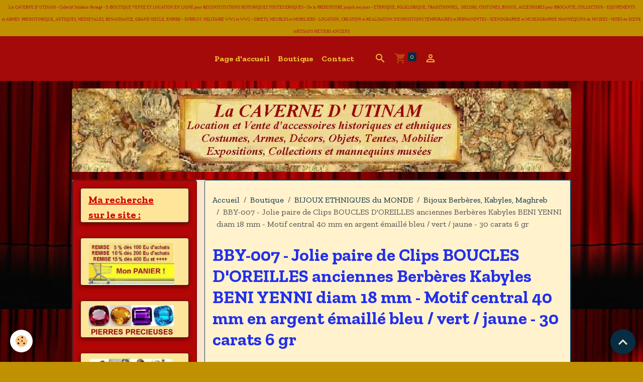

--- FILE ---
content_type: text/html; charset=UTF-8
request_url: https://www.la-caverne-utinam.fr/boutique/bijoux-ethniques-du-monde/bijoux-berberes-kabyles-maghreb/bby-007-jolie-paire-de-clips-boucles-d-oreilles-anciennes-berberes-kabyles-beni-yenni-diam-18-mm-motif-central-40-mm-en-argent-emaille-bleu-vert-jaune-30-carats-6-gr.html
body_size: 136361
content:

<!DOCTYPE html>
<html lang="fr">
    <head>
        <title>BOUCLES D'OREILLES anciennes berbères kabyles BENI  YENNI argent émaillé</title>
        <meta name="theme-color" content="rgb(164, 10, 10)">
        <meta name="msapplication-navbutton-color" content="rgb(164, 10, 10)">
        <!-- METATAGS -->
        <!-- rebirth / mosaic -->
<!--[if IE]>
<meta http-equiv="X-UA-Compatible" content="IE=edge">
<![endif]-->
<meta charset="utf-8">
<meta name="viewport" content="width=device-width, initial-scale=1, shrink-to-fit=no">
    <meta property="og:title" content="BOUCLES D&#039;OREILLES anciennes berbères kabyles BENI  YENNI argent émaillé">
    <meta property="og:url" content="https://www.la-caverne-utinam.fr/boutique/bijoux-ethniques-du-monde/bijoux-berberes-kabyles-maghreb/bby-007-jolie-paire-de-clips-boucles-d-oreilles-anciennes-berberes-kabyles-beni-yenni-diam-18-mm-motif-central-40-mm-en-argent-emaille-bleu-vert-jaune-30-carats-6-gr.html">
    <meta property="og:type" content="website">
    <meta name="description" content="Jolie paire de clips BOUCLES D&#039;OREILLES anciennes berbères kabyles BENI  YENNI en argent - Motif rond émaillé diamètre 18 mm émaillé Bleu / Vert / Jaune - Bijou berbère, kabyle, en argent ethnique - 30 carats - 6 gr - Fabrication artisanale traditionnelle">
    <meta property="og:description" content="Jolie paire de clips BOUCLES D&#039;OREILLES anciennes berbères kabyles BENI  YENNI en argent - Motif rond émaillé diamètre 18 mm émaillé Bleu / Vert / Jaune - Bijou berbère, kabyle, en argent ethnique - 30 carats - 6 gr - Fabrication artisanale traditionnelle">
    <meta name="keywords" content="bijou ancien, bijou ethnique, boucles d'oreilles, pendants d' oreilles, Boucles Hamsa, bijou ancien berbère, bijou ancien Kabyle, collier Hamsa, collier Khasma, collier Main de Fatma, collier berbère, collier argent, fibule berbère, fibule kabyle, fibule ancienne, broche berbere, broche kabyle, épingle berbère, épingle kabyle,">
    <link rel="image_src" href="https://www.la-caverne-utinam.fr/medias/images/bby-007-paire-boucles-oreilles-clip-beni-yenni-berbere-kabyle-argent-emaille-bijou-ethnique-2-.jpg">
    <meta property="og:image" content="https://www.la-caverne-utinam.fr/medias/images/bby-007-paire-boucles-oreilles-clip-beni-yenni-berbere-kabyle-argent-emaille-bijou-ethnique-2-.jpg">
    <link rel="canonical" href="https://www.la-caverne-utinam.fr/boutique/bijoux-ethniques-du-monde/bijoux-berberes-kabyles-maghreb/bby-007-jolie-paire-de-clips-boucles-d-oreilles-anciennes-berberes-kabyles-beni-yenni-diam-18-mm-motif-central-40-mm-en-argent-emaille-bleu-vert-jaune-30-carats-6-gr.html">
    <meta name="msvalidate.01" content="46ECDEC8B6E16E0061ED64CF118A48F7">
    <meta name="google-site-verification" content="xyX3V866I5jDOS3PYqyulSg3Z6pM2hvD2FcC62jLD5w">
<meta name="generator" content="e-monsite (e-monsite.com)">



    
    <link rel="preconnect" href="https://fonts.googleapis.com">
    <link rel="preconnect" href="https://fonts.gstatic.com" crossorigin="anonymous">
    <link href="https://fonts.googleapis.com/css?family=Zilla+Slab:300,300italic,400,400italic,700,700italic&display=swap" rel="stylesheet">

<link href="//www.la-caverne-utinam.fr/themes/combined.css?v=6_1642769533_397" rel="stylesheet">


<link rel="preload" href="//www.la-caverne-utinam.fr/medias/static/themes/bootstrap_v4/js/jquery-3.6.3.min.js?v=26012023" as="script">
<script src="//www.la-caverne-utinam.fr/medias/static/themes/bootstrap_v4/js/jquery-3.6.3.min.js?v=26012023"></script>
<link rel="preload" href="//www.la-caverne-utinam.fr/medias/static/themes/bootstrap_v4/js/popper.min.js?v=31012023" as="script">
<script src="//www.la-caverne-utinam.fr/medias/static/themes/bootstrap_v4/js/popper.min.js?v=31012023"></script>
<link rel="preload" href="//www.la-caverne-utinam.fr/medias/static/themes/bootstrap_v4/js/bootstrap.min.js?v=31012023" as="script">
<script src="//www.la-caverne-utinam.fr/medias/static/themes/bootstrap_v4/js/bootstrap.min.js?v=31012023"></script>
<script src="//www.la-caverne-utinam.fr/themes/combined.js?v=6_1642769533_397&lang=fr"></script>
<script type="application/ld+json">
    {
        "@context" : "https://schema.org/",
        "@type" : "WebSite",
        "name" : "la CAVERNE D' UTINAM - Une mine d'Objets, articles, accessoires, bijoux, décors historiques, archéologiques, ethniques, folkloriques, collections, expositions, animations",
        "url" : "https://www.la-caverne-utinam.fr/"
    }
</script>

<meta name="publisher" content="Achat vente accessoires historiques - la CAVERNE D'UTINAM ">
<meta name="author" lang="fr" content=" Achat vente accessoires historiques - la CAVERNE D'UTINAM ">
<meta name="copyright" content=" Achat vente accessoires historiques - la CAVERNE D'UTINAM">



        <!-- //METATAGS -->
            <script src="//www.la-caverne-utinam.fr/medias/static/js/rgpd-cookies/jquery.rgpd-cookies.js?v=2075"></script>
    <script>
                                    $(document).ready(function() {
            $.RGPDCookies({
                theme: 'bootstrap_v4',
                site: 'www.la-caverne-utinam.fr',
                privacy_policy_link: '/about/privacypolicy/',
                cookies: [{"id":null,"favicon_url":"https:\/\/ssl.gstatic.com\/analytics\/20210414-01\/app\/static\/analytics_standard_icon.png","enabled":true,"model":"google_analytics","title":"Google Analytics","short_description":"Permet d'analyser les statistiques de consultation de notre site","long_description":"Indispensable pour piloter notre site internet, il permet de mesurer des indicateurs comme l\u2019affluence, les produits les plus consult\u00e9s, ou encore la r\u00e9partition g\u00e9ographique des visiteurs.","privacy_policy_url":"https:\/\/support.google.com\/analytics\/answer\/6004245?hl=fr","slug":"google-analytics"},{"id":null,"favicon_url":"","enabled":true,"model":"addthis","title":"AddThis","short_description":"Partage social","long_description":"Nous utilisons cet outil afin de vous proposer des liens de partage vers des plateformes tiers comme Twitter, Facebook, etc.","privacy_policy_url":"https:\/\/www.oracle.com\/legal\/privacy\/addthis-privacy-policy.html","slug":"addthis"}],
                modal_title: 'Gestion\u0020des\u0020cookies',
                modal_description: 'd\u00E9pose\u0020des\u0020cookies\u0020pour\u0020am\u00E9liorer\u0020votre\u0020exp\u00E9rience\u0020de\u0020navigation,\nmesurer\u0020l\u0027audience\u0020du\u0020site\u0020internet,\u0020afficher\u0020des\u0020publicit\u00E9s\u0020personnalis\u00E9es,\nr\u00E9aliser\u0020des\u0020campagnes\u0020cibl\u00E9es\u0020et\u0020personnaliser\u0020l\u0027interface\u0020du\u0020site.',
                privacy_policy_label: 'Consulter\u0020la\u0020politique\u0020de\u0020confidentialit\u00E9',
                check_all_label: 'Tout\u0020cocher',
                refuse_button: 'Refuser',
                settings_button: 'Param\u00E9trer',
                accept_button: 'Accepter',
                callback: function() {
                    // website google analytics case (with gtag), consent "on the fly"
                    if ('gtag' in window && typeof window.gtag === 'function') {
                        if (window.jsCookie.get('rgpd-cookie-google-analytics') === undefined
                            || window.jsCookie.get('rgpd-cookie-google-analytics') === '0') {
                            gtag('consent', 'update', {
                                'ad_storage': 'denied',
                                'analytics_storage': 'denied'
                            });
                        } else {
                            gtag('consent', 'update', {
                                'ad_storage': 'granted',
                                'analytics_storage': 'granted'
                            });
                        }
                    }
                }
            });
        });
    </script>
        <script async src="https://www.googletagmanager.com/gtag/js?id=G-4VN4372P6E"></script>
<script>
    window.dataLayer = window.dataLayer || [];
    function gtag(){dataLayer.push(arguments);}
    
    gtag('consent', 'default', {
        'ad_storage': 'denied',
        'analytics_storage': 'denied'
    });
    
    gtag('js', new Date());
    gtag('config', 'G-4VN4372P6E');
</script>

                        <script src="//www.la-caverne-utinam.fr/medias/static/themes/ems_framework/js/masonry.pkgd.min.js"></script>
        <script src="//www.la-caverne-utinam.fr/medias/static/themes/ems_framework/js/imagesloaded.pkgd.min.js"></script>
                            </head>
    <body id="[base64]" data-template="default">
        

                <!-- CUSTOMIZE AREA -->
        <div id="top-site">
            <p style="text-align: center;"><span style="font-size:8px;"><span style="font-family:Times New Roman,Times,serif;"><span style="color:#b22222;">LA CAVERNE D&#39; UTINAM - Collectif Solidaire Partag&eacute; -&nbsp;E-BOUTIQUE VENTE ET LOCATION EN LIGNE pour RECONSTITUTIONS HISTORIQUES TOUTES EPOQUES -&nbsp;De la PREHISTOIRE jusqu&#39;&agrave; nos jours - ETHNIQUE, FOLKLORIQUE, TRADITIONNEL,&nbsp; DECORS,&nbsp;COSTUMES, BIJOUX, ACCESSOIRES pour&nbsp;BROCANTE, COLLECTION -&nbsp;EQUIPEMENTS et&nbsp;ARMES&nbsp; PREHISTORIQUE, ANTIQUES, MEDIEVALES, RENAISSANCE, GRAND SIECLE, EMPIRE -&nbsp;SURPLUS&nbsp; MILITAIRE WW1 et WW2 -&nbsp;OBJETS, MEUBLES et MOBILIERS -&nbsp;LOCATION, CREATION et REALISATION D&#39;EXPOSITIONS TEMPORAIRES et PERMANENTES -&nbsp;SCENOGRAPHIE et MUSEOGRAPHIE MANNEQUINS de MUSEES -&nbsp;MISES en SCENE ARTISANS METIERS</span> <span style="color:#b22222;">ANCIENS</span></span></span></p>

        </div>
                <!-- BRAND TOP -->
        
        <!-- NAVBAR -->
                                                                                    <nav class="navbar navbar-expand-lg py-lg-4" id="navbar" data-animation="sliding">
                        <div class="container">
                                                                    <a aria-label="brand" class="navbar-brand d-inline-flex align-items-center" href="https://www.la-caverne-utinam.fr/">
                                                                        <span class="brand-titles d-lg-flex flex-column align-items-start">
                            <span class="brand-title d-none">la CAVERNE D' UTINAM - Une mine d'Objets, articles, accessoires, bijoux, décors historiques, archéologiques, ethniques, folkloriques, collections, expositions, animations</span>
                                                        <span class="brand-subtitle d-none">Accessoiriste cinéma - Etude et réalisation d'expositions, scénographie et muséographie, mise en scènes reconstituées, mannequins pour musée avec costume et décors</span>
                                                    </span>
                                            </a>
                                                    <button id="buttonBurgerMenu" title="BurgerMenu" class="navbar-toggler collapsed" type="button" data-toggle="collapse" data-target="#menu">
                    <span></span>
                    <span></span>
                    <span></span>
                    <span></span>
                </button>
                <div class="collapse navbar-collapse flex-lg-grow-0 mx-lg-auto" id="menu">
                                                                                                                <ul class="navbar-nav navbar-menu nav-all nav-all-center">
                                                                                                                                                                                            <li class="nav-item" data-index="1">
                            <a class="nav-link" href="https://www.la-caverne-utinam.fr/">
                                                                Page d'accueil
                            </a>
                                                                                </li>
                                                                                                                                                                                            <li class="nav-item" data-index="2">
                            <a class="nav-link" href="https://www.la-caverne-utinam.fr/boutique">
                                                                Boutique
                            </a>
                                                                                </li>
                                                                                                                                                                                            <li class="nav-item" data-index="3">
                            <a class="nav-link" href="https://www.la-caverne-utinam.fr/contact">
                                                                Contact
                            </a>
                                                                                </li>
                                    </ul>
            
                                    
                    
                                        <ul class="navbar-nav navbar-widgets ml-lg-4">
                                                <li class="nav-item d-none d-lg-block">
                            <a href="javascript:void(0)" class="nav-link search-toggler"><i class="material-icons md-search"></i></a>
                        </li>
                                                                        <li class="nav-item">
                            <a href="https://www.la-caverne-utinam.fr/boutique/do/cart/" class="nav-link">
                                <i class="material-icons md-shopping_cart"></i>
                                <span class="d-lg-none">Panier</span>
                                <span class="badge badge-primary" data-role="cart-count"></span>
                            </a>
                        </li>
                        <li class="nav-item">
                            <a href="https://www.la-caverne-utinam.fr/boutique/do/account/" class="nav-link">
                                <i class="material-icons md-perm_identity"></i>
                                <span class="d-lg-none">Votre compte</span>
                            </a>
                        </li>
                                            </ul>
                                        
                    
                                        <form method="get" action="https://www.la-caverne-utinam.fr/search/site/" id="navbar-search" class="fade">
                        <input class="form-control form-control-lg" type="text" name="q" value="" placeholder="Votre recherche" pattern=".{3,}" required>
                        <button type="submit" class="btn btn-link btn-lg"><i class="material-icons md-search"></i></button>
                        <button type="button" class="btn btn-link btn-lg search-toggler d-none d-lg-inline-block"><i class="material-icons md-clear"></i></button>
                    </form>
                                    </div>
                        </div>
                    </nav>

        <!-- HEADER -->
                                                                                                                                                <header id="header" class="container margin-top radius">
                                                                                
    <div id="slider-6948dbb26a1642f94a26891a" class="carousel caption-centered caption-bordered slide carousel-fade" data-height="auto" data-ride="carousel" data-interval="3000">
                <div class="carousel-inner">
                            <div class="carousel-item active">
                                                                        <img src="https://www.la-caverne-utinam.fr/medias/images/carte-1200x200-texte-caverne-utinam-1.jpg?v=1" alt="" class="carousel-img img-fluid">
                                                                                    </div>
                    </div>
            </div>

    
    <style>
        #slider-6948dbb26a1642f94a26891a{
            --carousel-bg: rgba(242,221,168,1);
            --carousel-caption-bg: rgba(0,0,0,1);
                    --carousel-caption-color: rgba(255,255,255,1);
                    --carousel-height: auto;
                }
            </style>


                                    </header>
                <!-- //HEADER -->

        <!-- WRAPPER -->
                                                                                                                                <div id="wrapper" class="container margin-top radius">

                        <div class="row">
                            <main id="main" class="col-lg-9 order-lg-2">

                                                                            <ol class="breadcrumb">
                                    <li class="breadcrumb-item"><a href="https://www.la-caverne-utinam.fr">Accueil</a></li>
                                                <li class="breadcrumb-item"><a href="https://www.la-caverne-utinam.fr/boutique/">Boutique</a></li>
                                                <li class="breadcrumb-item"><a href="https://www.la-caverne-utinam.fr/boutique/bijoux-ethniques-du-monde/">BIJOUX ETHNIQUES du MONDE</a></li>
                                                <li class="breadcrumb-item"><a href="https://www.la-caverne-utinam.fr/boutique/bijoux-ethniques-du-monde/bijoux-berberes-kabyles-maghreb/">Bijoux Berbères, Kabyles, Maghreb</a></li>
                                                <li class="breadcrumb-item active">BBY-007 - Jolie paire de Clips BOUCLES D'OREILLES anciennes Berbères Kabyles BENI YENNI  diam 18 mm  - Motif central 40 mm en argent émaillé bleu / vert / jaune - 30 carats 6 gr</li>
                        </ol>

    <script type="application/ld+json">
        {
            "@context": "https://schema.org",
            "@type": "BreadcrumbList",
            "itemListElement": [
                                {
                    "@type": "ListItem",
                    "position": 1,
                    "name": "Accueil",
                    "item": "https://www.la-caverne-utinam.fr"
                  },                                {
                    "@type": "ListItem",
                    "position": 2,
                    "name": "Boutique",
                    "item": "https://www.la-caverne-utinam.fr/boutique/"
                  },                                {
                    "@type": "ListItem",
                    "position": 3,
                    "name": "BIJOUX ETHNIQUES du MONDE",
                    "item": "https://www.la-caverne-utinam.fr/boutique/bijoux-ethniques-du-monde/"
                  },                                {
                    "@type": "ListItem",
                    "position": 4,
                    "name": "Bijoux Berbères, Kabyles, Maghreb",
                    "item": "https://www.la-caverne-utinam.fr/boutique/bijoux-ethniques-du-monde/bijoux-berberes-kabyles-maghreb/"
                  },                                {
                    "@type": "ListItem",
                    "position": 5,
                    "name": "BBY-007 - Jolie paire de Clips BOUCLES D&#039;OREILLES anciennes Berbères Kabyles BENI YENNI  diam 18 mm  - Motif central 40 mm en argent émaillé bleu / vert / jaune - 30 carats 6 gr",
                    "item": "https://www.la-caverne-utinam.fr/boutique/bijoux-ethniques-du-monde/bijoux-berberes-kabyles-maghreb/bby-007-jolie-paire-de-clips-boucles-d-oreilles-anciennes-berberes-kabyles-beni-yenni-diam-18-mm-motif-central-40-mm-en-argent-emaille-bleu-vert-jaune-30-carats-6-gr.html"
                  }                          ]
        }
    </script>
                                            
                                        
                                        
                                                                                                        
<div class="view view-eco" id="view-item" data-category="bijoux-berberes-kabyles-maghreb">
    <div class="container">
        <div class="row">
            <div class="col-12">
                <h1 class="view-title">
                    BBY-007 - Jolie paire de Clips BOUCLES D'OREILLES anciennes Berbères Kabyles BENI YENNI  diam 18 mm  - Motif central 40 mm en argent émaillé bleu / vert / jaune - 30 carats 6 gr                 </h1>

                
                <div class="shortdescription">
                                                                        <p class="lead description">
                                <p style="text-align: center;">&nbsp;</p>

<p style="text-align: center;">&nbsp;</p>
                            </p>
                                                            </div>

                            </div>

                            <div class="col-12 col-md-6">
                    <div id="eco-carousel" class="carousel slide carousel-fade" data-height="auto" data-interval="false" data-role="product-carousel">
                                                <div class="carousel-inner">
                                                            <div class="carousel-item active"  >
                                    <a href="https://www.la-caverne-utinam.fr/medias/images/bby-007-paire-boucles-oreilles-clip-beni-yenni-berbere-kabyle-argent-emaille-bijou-ethnique-2-.jpg?v=1" data-toggle="lightbox" data-gallery="product-pictures" data-type="image">
                                        <img src="https://www.la-caverne-utinam.fr/medias/images/bby-007-paire-boucles-oreilles-clip-beni-yenni-berbere-kabyle-argent-emaille-bijou-ethnique-2-.jpg?v=1" alt="Bby 007 paire boucles oreilles clip beni yenni berbere kabyle argent emaille bijou ethnique 2 " class="carousel-img img-fluid">
                                    </a>
                                </div>
                                                            <div class="carousel-item"  >
                                    <a href="https://www.la-caverne-utinam.fr/medias/images/bby-007-paire-boucles-oreilles-clip-beni-yenni-berbere-kabyle-argent-emaille-bijou-ethnique-1-.jpg?v=1" data-toggle="lightbox" data-gallery="product-pictures" data-type="image">
                                        <img src="https://www.la-caverne-utinam.fr/medias/images/bby-007-paire-boucles-oreilles-clip-beni-yenni-berbere-kabyle-argent-emaille-bijou-ethnique-1-.jpg?v=1" alt="Bby 007 paire boucles oreilles clip beni yenni berbere kabyle argent emaille bijou ethnique 1 " class="carousel-img img-fluid">
                                    </a>
                                </div>
                                                            <div class="carousel-item"  >
                                    <a href="https://www.la-caverne-utinam.fr/medias/images/bby-007-paire-boucles-oreilles-clip-beni-yenni-berbere-kabyle-argent-emaille-bijou-ethnique-5-.jpg?v=1" data-toggle="lightbox" data-gallery="product-pictures" data-type="image">
                                        <img src="https://www.la-caverne-utinam.fr/medias/images/bby-007-paire-boucles-oreilles-clip-beni-yenni-berbere-kabyle-argent-emaille-bijou-ethnique-5-.jpg?v=1" alt="Bby 007 paire boucles oreilles clip beni yenni berbere kabyle argent emaille bijou ethnique 5 " class="carousel-img img-fluid">
                                    </a>
                                </div>
                                                            <div class="carousel-item"  >
                                    <a href="https://www.la-caverne-utinam.fr/medias/images/bby-007-paire-boucles-oreilles-clip-beni-yenni-berbere-kabyle-argent-emaille-bijou-ethnique-4-.jpg?v=1" data-toggle="lightbox" data-gallery="product-pictures" data-type="image">
                                        <img src="https://www.la-caverne-utinam.fr/medias/images/bby-007-paire-boucles-oreilles-clip-beni-yenni-berbere-kabyle-argent-emaille-bijou-ethnique-4-.jpg?v=1" alt="Bby 007 paire boucles oreilles clip beni yenni berbere kabyle argent emaille bijou ethnique 4 " class="carousel-img img-fluid">
                                    </a>
                                </div>
                                                            <div class="carousel-item"  >
                                    <a href="https://www.la-caverne-utinam.fr/medias/images/bby-007-paire-boucles-oreilles-clip-beni-yenni-berbere-kabyle-argent-emaille-bijou-ethnique-3-.jpg?v=1" data-toggle="lightbox" data-gallery="product-pictures" data-type="image">
                                        <img src="https://www.la-caverne-utinam.fr/medias/images/bby-007-paire-boucles-oreilles-clip-beni-yenni-berbere-kabyle-argent-emaille-bijou-ethnique-3-.jpg?v=1" alt="Bby 007 paire boucles oreilles clip beni yenni berbere kabyle argent emaille bijou ethnique 3 " class="carousel-img img-fluid">
                                    </a>
                                </div>
                                                            <div class="carousel-item"  >
                                    <a href="https://www.la-caverne-utinam.fr/medias/images/bby-007-paire-boucles-oreilles-clip-beni-yenni-berbere-kabyle-argent-emaille-bijou-ethnique-6-.jpg?v=1" data-toggle="lightbox" data-gallery="product-pictures" data-type="image">
                                        <img src="https://www.la-caverne-utinam.fr/medias/images/bby-007-paire-boucles-oreilles-clip-beni-yenni-berbere-kabyle-argent-emaille-bijou-ethnique-6-.jpg?v=1" alt="Bby 007 paire boucles oreilles clip beni yenni berbere kabyle argent emaille bijou ethnique 6 " class="carousel-img img-fluid">
                                    </a>
                                </div>
                                                        <span id="carousel-zoom"><i class="material-icons md-zoom_in md-lg"></i></span>
                        </div>
                    </div>
                                                                                            <div class="carousel slide carousel-thumbs" id="eco-carousel-thumbs" data-interval="false" data-role="product-carousel-thumbs">
                            <div class="carousel-inner">
                                                                                                        <div class="carousel-item active" data-slide-number="0">
                                        <div class="row">
                                                                                            <div class="thumb col-2 selected" data-slide-to="0">
                                                    <img src="https://www.la-caverne-utinam.fr/medias/images/bby-007-paire-boucles-oreilles-clip-beni-yenni-berbere-kabyle-argent-emaille-bijou-ethnique-2-.jpg?fx=c_200_200&v=1" alt="Bby 007 paire boucles oreilles clip beni yenni berbere kabyle argent emaille bijou ethnique 2 " class="img-fluid">
                                                </div>
                                                                                                                                            <div class="thumb col-2" data-slide-to="1">
                                                    <img src="https://www.la-caverne-utinam.fr/medias/images/bby-007-paire-boucles-oreilles-clip-beni-yenni-berbere-kabyle-argent-emaille-bijou-ethnique-1-.jpg?fx=c_200_200&v=1" alt="Bby 007 paire boucles oreilles clip beni yenni berbere kabyle argent emaille bijou ethnique 1 " class="img-fluid">
                                                </div>
                                                                                                                                            <div class="thumb col-2" data-slide-to="2">
                                                    <img src="https://www.la-caverne-utinam.fr/medias/images/bby-007-paire-boucles-oreilles-clip-beni-yenni-berbere-kabyle-argent-emaille-bijou-ethnique-5-.jpg?fx=c_200_200&v=1" alt="Bby 007 paire boucles oreilles clip beni yenni berbere kabyle argent emaille bijou ethnique 5 " class="img-fluid">
                                                </div>
                                                                                                                                            <div class="thumb col-2" data-slide-to="3">
                                                    <img src="https://www.la-caverne-utinam.fr/medias/images/bby-007-paire-boucles-oreilles-clip-beni-yenni-berbere-kabyle-argent-emaille-bijou-ethnique-4-.jpg?fx=c_200_200&v=1" alt="Bby 007 paire boucles oreilles clip beni yenni berbere kabyle argent emaille bijou ethnique 4 " class="img-fluid">
                                                </div>
                                                                                                                                            <div class="thumb col-2" data-slide-to="4">
                                                    <img src="https://www.la-caverne-utinam.fr/medias/images/bby-007-paire-boucles-oreilles-clip-beni-yenni-berbere-kabyle-argent-emaille-bijou-ethnique-3-.jpg?fx=c_200_200&v=1" alt="Bby 007 paire boucles oreilles clip beni yenni berbere kabyle argent emaille bijou ethnique 3 " class="img-fluid">
                                                </div>
                                                                                                                                            <div class="thumb col-2" data-slide-to="5">
                                                    <img src="https://www.la-caverne-utinam.fr/medias/images/bby-007-paire-boucles-oreilles-clip-beni-yenni-berbere-kabyle-argent-emaille-bijou-ethnique-6-.jpg?fx=c_200_200&v=1" alt="Bby 007 paire boucles oreilles clip beni yenni berbere kabyle argent emaille bijou ethnique 6 " class="img-fluid">
                                                </div>
                                                                                                                                    </div>
                                    </div>
                                                            </div>
                                                    </div>
                                    </div>
                        <div class="col-12 col-md-6">
                
    
<div id="site-module-54e05a568d945c9d51f83da0" class="site-module" data-itemid="54e05a568d945c9d51f83da0" data-siteid="54a7076d9a470203d8b34626" data-category="item"></div>

                                        <div class="basket" data-role="basket">
                    <p class="reference">Référence : BBY-007</p>
        
        
                    <p class="availability"><span class="availibity-label">Disponibilité :</span> <i class="material-icons md-lens md-sm text-danger"></i> Article en rupture totale ! Commande impossible.</p>
        
        
        
        
        
        
                    <div class="add-to-basket">
                <div class="price">
                    
                                        
                                            <p>
                                                        <span class="final-price price-ttc d-inline-block">19,90€&nbsp;TTC</span>
                        </p>
                    
                                    </div>
                            </div>
        
        
            </div>

                
                
                
                                        <ul class="list-unstyled item-details">
                    <li><strong>État du produit :</strong> Neuf</li>
                            </ul>

                
                                        <p class="tag-line">
                    <a href="https://www.la-caverne-utinam.fr/boutique/do/tag/bijou-ancien" class="btn btn-outline-secondary btn-sm">bijou ancien</a>
                    <a href="https://www.la-caverne-utinam.fr/boutique/do/tag/bijou-ethnique" class="btn btn-outline-secondary btn-sm">bijou ethnique</a>
                    <a href="https://www.la-caverne-utinam.fr/boutique/do/tag/boucles-d-oreilles" class="btn btn-outline-secondary btn-sm">boucles d'oreilles</a>
                    <a href="https://www.la-caverne-utinam.fr/boutique/do/tag/pendants-d-oreilles" class="btn btn-outline-secondary btn-sm">pendants d' oreilles</a>
                    <a href="https://www.la-caverne-utinam.fr/boutique/do/tag/Boucles-Hamsa" class="btn btn-outline-secondary btn-sm">Boucles Hamsa</a>
                    <a href="https://www.la-caverne-utinam.fr/boutique/do/tag/bijou-ancien-berbere" class="btn btn-outline-secondary btn-sm">bijou ancien berbère</a>
                    <a href="https://www.la-caverne-utinam.fr/boutique/do/tag/bijou-ancien-Kabyle" class="btn btn-outline-secondary btn-sm">bijou ancien Kabyle</a>
                    <a href="https://www.la-caverne-utinam.fr/boutique/do/tag/collier-Hamsa" class="btn btn-outline-secondary btn-sm">collier Hamsa</a>
                    <a href="https://www.la-caverne-utinam.fr/boutique/do/tag/collier-Khasma" class="btn btn-outline-secondary btn-sm">collier Khasma</a>
                    <a href="https://www.la-caverne-utinam.fr/boutique/do/tag/collier-Main-de-Fatma" class="btn btn-outline-secondary btn-sm">collier Main de Fatma</a>
                    <a href="https://www.la-caverne-utinam.fr/boutique/do/tag/collier-berbere" class="btn btn-outline-secondary btn-sm">collier berbère</a>
                    <a href="https://www.la-caverne-utinam.fr/boutique/do/tag/collier-argent" class="btn btn-outline-secondary btn-sm">collier argent</a>
                    <a href="https://www.la-caverne-utinam.fr/boutique/do/tag/fibule-berbere" class="btn btn-outline-secondary btn-sm">fibule berbère</a>
                    <a href="https://www.la-caverne-utinam.fr/boutique/do/tag/fibule-kabyle" class="btn btn-outline-secondary btn-sm">fibule kabyle</a>
                    <a href="https://www.la-caverne-utinam.fr/boutique/do/tag/fibule-ancienne" class="btn btn-outline-secondary btn-sm">fibule ancienne</a>
                    <a href="https://www.la-caverne-utinam.fr/boutique/do/tag/broche-berbere" class="btn btn-outline-secondary btn-sm">broche berbere</a>
                    <a href="https://www.la-caverne-utinam.fr/boutique/do/tag/broche-kabyle" class="btn btn-outline-secondary btn-sm">broche kabyle</a>
                    <a href="https://www.la-caverne-utinam.fr/boutique/do/tag/epingle-berbere" class="btn btn-outline-secondary btn-sm">épingle berbère</a>
                    <a href="https://www.la-caverne-utinam.fr/boutique/do/tag/epingle-kabyle" class="btn btn-outline-secondary btn-sm">épingle kabyle</a>
            </p>

                            </div>
        </div>
    </div>

            
<div id="rows-63f06c4a6db67a28cd87443a" class="rows" data-total-pages="1" data-current-page="1">
                            
                        
                                                                                        
                                                                
                
                        
                
                
                                    
                
                                
        
                                    <div id="row-63f06c4a6db67a28cd87443a-1" class="row-container pos-1  page_1 container">
                    <div class="row-content">
                                                                                <div class="row" data-role="line">
                                    
                                                                                
                                                                                                                                                                                                            
                                                                                                                                                                
                                                                                
                                                                                
                                                                                                                        
                                                                                
                                                                                                                                                                            
                                                                                        <div data-role="cell" data-size="lg" id="cell-63f06c4a6de987f78597e798" class="col">
                                               <div class="col-content col-no-widget">                                                        <p style="text-align: center;"><span style="font-size:18px;"><span style="color: rgb(0, 0, 255);"><strong><span style="font-family: &quot;Times New Roman&quot;;">Jolie paire de clips BOUCLES D&#39;OREILLES anciennes berb&egrave;res&nbsp;kabyles BENI&nbsp; YENNI en argent</span></strong></span></span></p>

<p style="text-align: center;"><span style="font-size:18px;"><span style="color: rgb(0, 0, 255);"><strong><span style="font-family: &quot;Times New Roman&quot;;">Motif rond &eacute;maill&eacute; diam&egrave;tre 18 mm&nbsp;</span></strong></span></span><span style="font-size:18px;"><span style="color: rgb(0, 0, 255);"><strong><span style="font-family: &quot;Times New Roman&quot;;">&eacute;maill&eacute; Bleu / Vert / Jaune</span></strong></span></span></p>

<p style="text-align: center;"><span style="font-size:18px;"><span style="color: rgb(0, 0, 255);"><strong><span style="font-family: &quot;Times New Roman&quot;;">Bijou&nbsp;berb&egrave;re, kabyle,&nbsp;en argent ethnique </span></strong></span></span></p>

<p style="text-align: center;"><span style="font-size:18px;"><span style="color: rgb(0, 0, 255);"><strong><span style="font-family: &quot;Times New Roman&quot;;">30 carats - 6&nbsp;gr - Fabrication artisanale traditionnelle</span></strong></span></span></p>
                                                                                                    </div>
                                            </div>
                                                                                                                                                        </div>
                                            </div>
                                    </div>
                        </div>

    
    
    
    <div class="container plugin-list">
        <div class="row">
            <div class="col">
                <div class="plugins">
                    
                                            <div id="social-" class="plugin" data-plugin="social">
    <div class="a2a_kit a2a_kit_size_32 a2a_default_style">
        <a class="a2a_dd" href="https://www.addtoany.com/share"></a>
        <a class="a2a_button_facebook"></a>
        <a class="a2a_button_x"></a>
        <a class="a2a_button_email"></a>
    </div>
    <script>
        var a2a_config = a2a_config || {};
        a2a_config.onclick = 1;
        a2a_config.locale = "fr";
    </script>
    <script async src="https://static.addtoany.com/menu/page.js"></script>
</div>                    
                    
                    
                                    </div>
            </div>
        </div>
    </div>

    

    
    
    
    
                <script type="application/ld+json">
        {
          "@context": "http://schema.org/",
          "@type": "Product",
          "name": "BBY-007 - Jolie paire de Clips BOUCLES D&#039;OREILLES anciennes Berbères Kabyles BENI YENNI  diam 18 mm  - Motif central 40 mm en argent émaillé bleu / vert / jaune - 30 carats 6 gr",
                    "image": [
                          "https://www.la-caverne-utinam.fr/medias/images/bby-007-paire-boucles-oreilles-clip-beni-yenni-berbere-kabyle-argent-emaille-bijou-ethnique-2-.jpg",                          "https://www.la-caverne-utinam.fr/medias/images/bby-007-paire-boucles-oreilles-clip-beni-yenni-berbere-kabyle-argent-emaille-bijou-ethnique-1-.jpg",                          "https://www.la-caverne-utinam.fr/medias/images/bby-007-paire-boucles-oreilles-clip-beni-yenni-berbere-kabyle-argent-emaille-bijou-ethnique-5-.jpg",                          "https://www.la-caverne-utinam.fr/medias/images/bby-007-paire-boucles-oreilles-clip-beni-yenni-berbere-kabyle-argent-emaille-bijou-ethnique-4-.jpg",                          "https://www.la-caverne-utinam.fr/medias/images/bby-007-paire-boucles-oreilles-clip-beni-yenni-berbere-kabyle-argent-emaille-bijou-ethnique-3-.jpg",                          "https://www.la-caverne-utinam.fr/medias/images/bby-007-paire-boucles-oreilles-clip-beni-yenni-berbere-kabyle-argent-emaille-bijou-ethnique-6-.jpg"                      ],
                    "description": "&lt;p style=&quot;text-align: center;&quot;&gt;&amp;nbsp;&lt;/p&gt;

&lt;p style=&quot;text-align: center;&quot;&gt;&amp;nbsp;&lt;/p&gt;",
          "mpn": "BBY-007",
                    "brand": {
            "@type": "Brand",
            "name": "Voyageurs du Temps"
          },
                                        "offers": {
                          "@type": "Offer",
              "price": "19.90",
                        "priceCurrency": "EUR",
            "url": "https://www.la-caverne-utinam.fr/boutique/bijoux-ethniques-du-monde/bijoux-berberes-kabyles-maghreb/bby-007-jolie-paire-de-clips-boucles-d-oreilles-anciennes-berberes-kabyles-beni-yenni-diam-18-mm-motif-central-40-mm-en-argent-emaille-bleu-vert-jaune-30-carats-6-gr.html",
            "priceValidUntil": "2026-02-19",
                        "itemCondition": "http://schema.org/NewCondition",
                        "availability": "http://schema.org/OutOfStock",
                                    "shippingDetails":
            {
                "@type": "OfferShippingDetails",
                "shippingRate": {
                "@type": "MonetaryAmount",
                    "value": "5",
                    "currency": "EUR"
                },
                "shippingDestination": {
                    "@type": "DefinedRegion",
                    "addressCountry": "FR"
                },
                "deliveryTime": {
                    "@type": "ShippingDeliveryTime",
                    "handlingTime": {
                      "@type": "QuantitativeValue",
                      "minValue": 1,
                      "maxValue": 5,
                      "unitCode": "DAY"
                    },
                    "transitTime": {
                      "@type": "QuantitativeValue",
                      "minValue": 1,
                      "maxValue": 5,
                      "unitCode": "DAY"
                    }
                }
            },
                        "seller": {
             "@type": "Organization",
             "name": "La CAVERNE D'UTINAM - Articles  historiques / ethniques"
            }
          }
        }
    </script>

    
    
    
    <script>
        emsChromeExtension.init('product', '63f06c4a6d806cf3f6094dc0', 'e-monsite.com');
    </script>

    </div>

<script>
    $(document).ready(function() {
        //Affichage du nombre d'étoiles dynamique selon note moyenne
        var avRatings = document.getElementsByClassName('econfiance-product-reviews-av_rating');
        for (var i = 0, len = avRatings.length; i < len; i++) {
            var avRating = avRatings[i];
            // Note utilisateur
            var average = avRating.getAttribute('data-rating');
            var reviewId = avRating.id;
            // Note initiale
            var ratings = [
                average
            ];
            // Nb total d'étoile
            var starsTotal = 5;
            for (var rating in ratings) {
                // Obtenir pourcentage
                var starPercentage = ratings[rating] / starsTotal * 100;
                // Arrondir au 10 le plus proche
                var starPercentageRounded = `${starPercentage}%`;
                // Définir le remplissage des étoiles selon pourcentage
                document.querySelector(`#econfiance-product-reviews-stars-inner-`+reviewId).style.width = starPercentageRounded;
            }
        }
    });
</script>

                </main>

                                <aside id="sidebar" class="col-lg-3">
                    <div id="sidebar-inner">
                                                                                                                                                                                                        <div id="widget-1"
                                     class="widget widget-collapse"
                                     data-id="widget_searchbox"
                                     data-widget-num="1">
                                            <a href="#widget-1-content" data-toggle="collapse" class="collapsed widget-title">
            <span>
                    Ma recherche sur le site :
                </span>
                <i class="material-icons md-expand_more"></i>
                </a>
                                                                                                                        <div id="widget-1-content"
                                            class="collapse"
                                            data-parent="#sidebar-inner">
                                                                                    <div class="widget-content">
                                                <form method="get" action="https://www.la-caverne-utinam.fr/search/site/" class="form-search">
    <div class="input-group">
        <div class="input-group-prepend">
            <span class="input-group-text"><i class="material-icons md-search"></i></span>
        </div>
        <input class="form-control" type="text" name="q" value="" placeholder="Votre recherche" pattern=".{3,}" required>
        <div class="input-group-append">
			<button type="submit" class="btn btn-secondary">OK</button>
		</div>
    </div>
</form>
                                            </div>
                                                                                </div>
                                                                                                            </div>
                                                                                                                                                                                                                                                                                                                                                            <div id="widget-2"
                                     class="widget widget-collapse"
                                     data-id="widget_eco_cart"
                                     data-widget-num="2">
                                            <a href="#widget-2-content" data-toggle="collapse" class="collapsed widget-title">
            <span>
                    <img src="https://www.la-caverne-utinam.fr/medias/images/remise-port.jpg" alt="Mon PANIER" class="img-fluid">
                </span>
                <i class="material-icons md-expand_more"></i>
                </a>
                                                                                                                            <div id="widget-2-content"
                                            class="collapse"
                                            data-parent="#sidebar-inner">
                                                                                <div class="widget-content">
                                            <input type="hidden" name="mode" value="complete">

            <p class="no_item">Votre panier est vide</p>
    
    
                                        </div>
                                                                                    </div>
                                                                                                            </div>
                                                                                                                                                                                                                                                                                                        <div id="widget-3"
                                     class="widget widget-collapse"
                                     data-id="widget_product_categories"
                                     data-widget-num="3">
                                            <a href="#widget-3-content" data-toggle="collapse" class="collapsed widget-title">
            <span>
                    <img src="https://www.la-caverne-utinam.fr/medias/images/400x150-pierres-precieuses.jpg" alt="PIERRE  PRECIEUSES - GEMMES" class="img-fluid">
                </span>
                <i class="material-icons md-expand_more"></i>
                </a>
                                                                                                                        <div id="widget-3-content"
                                            class="collapse"
                                            data-parent="#sidebar-inner">
                                                                                    <div class="widget-content">
                                                <div class="list-group eco-categories" data-addon="eco">
                                                                                                <a class="eco-category list-group-item list-group-item-action d-flex align-items-center" data-category="ametyste-pierres-taillees-polies" href="https://www.la-caverne-utinam.fr/boutique/pierres-precieuses-taillees-polies/ametyste-pierres-taillees-polies/">
                                <img src="https://www.la-caverne-utinam.fr/medias/images/7860c-1.jpg?fx=c_50_50" alt="7860c 1" class="img-fluid mr-2">
                                AMETHYSTE, pierres taillées, facettées, polies
                <span class="badge ml-auto badge-count">35</span>
            </a>
                                            <a class="eco-category list-group-item list-group-item-action d-flex align-items-center" data-category="ametrine-pierres-taillees-facettees" href="https://www.la-caverne-utinam.fr/boutique/pierres-precieuses-taillees-polies/ametrine-pierres-taillees-facettees/">
                                <img src="https://www.la-caverne-utinam.fr/medias/images/pmt-004-ametrine-200-pierre-taillee-67cts-34x20x15mm-orfevrerie-2-.jpg?fx=c_50_50" alt="Pmt 004 ametrine 200 pierre taillee 67cts 34x20x15mm orfevrerie 2 " class="img-fluid mr-2">
                                AMETRINE, pierres taillées facettées
                <span class="badge ml-auto badge-count">37</span>
            </a>
                                                                                                        <a class="eco-category list-group-item list-group-item-action d-flex align-items-center" data-category="emeraude-pierres-taillees-facettees-polies" href="https://www.la-caverne-utinam.fr/boutique/pierres-precieuses-taillees-polies/emeraude-pierres-taillees-facettees-polies/">
                                <img src="https://www.la-caverne-utinam.fr/medias/images/200x200-emeraude-pierre-taillee-ovale-235gr-75x58x30mm-pierre-precieuse-gemme-mineraux-1-.jpg?fx=c_50_50" alt="200x200 emeraude pierre taillee ovale 235gr 75x58x30mm pierre precieuse gemme mineraux 1 " class="img-fluid mr-2">
                                EMERAUDE, pierres taillées, facettées, polies
                <span class="badge ml-auto badge-count">6</span>
            </a>
                                                                                                                                                                                        <a class="eco-category list-group-item list-group-item-action d-flex align-items-center" data-category="peridot-taille-facette-poli" href="https://www.la-caverne-utinam.fr/boutique/pierres-precieuses-taillees-polies/peridot-taille-facette-poli/">
                                <img src="https://www.la-caverne-utinam.fr/medias/images/200-peridot-pierre-precieuse-taillee-facettee-achat-vente-joaillerie.jpg?fx=c_50_50" alt="200 peridot pierre precieuse taillee facettee achat vente joaillerie" class="img-fluid mr-2">
                                PERIDOT taillé facetté poli
                <span class="badge ml-auto badge-count">2</span>
            </a>
                                                                                    <a class="eco-category list-group-item list-group-item-action d-flex align-items-center" data-category="rubis-pierre-taillees-facettee-polie" href="https://www.la-caverne-utinam.fr/boutique/pierres-precieuses-taillees-polies/rubis-pierre-taillees-facettee-polie/">
                                <img src="https://www.la-caverne-utinam.fr/medias/images/rub-624a.jpg?fx=c_50_50" alt="Rub 624a" class="img-fluid mr-2">
                                RUBIS, pierre taillées, facettée, polie
                <span class="badge ml-auto badge-count">16</span>
            </a>
                                                                <a class="eco-category list-group-item list-group-item-action d-flex align-items-center" data-category="topaze-taillee-facettee-polie" href="https://www.la-caverne-utinam.fr/boutique/pierres-precieuses-taillees-polies/topaze-taillee-facettee-polie/">
                                <img src="https://www.la-caverne-utinam.fr/medias/images/200x200-topaze-doree-champagne-achat-vente-bijoux-27-.jpg?fx=c_50_50" alt="200x200 topaze doree champagne achat vente bijoux 27 " class="img-fluid mr-2">
                                TOPAZE taillée facettée polie
                <span class="badge ml-auto badge-count">53</span>
            </a>
                                                                <a class="eco-category list-group-item list-group-item-action d-flex align-items-center" data-category="turquoise-pierre-taillees-polies-brutes" href="https://www.la-caverne-utinam.fr/boutique/pierres-precieuses-taillees-polies/turquoise-pierre-taillees-polies-brutes/">
                                <img src="https://www.la-caverne-utinam.fr/medias/images/200-pierre-turquoise-polie-205gr-achat-vente-mineraux-lithotherapie-reiki-1.jpg?fx=c_50_50" alt="200 pierre turquoise polie 205gr achat vente mineraux lithotherapie reiki 1" class="img-fluid mr-2">
                                TURQUOISE, pierre taillées, polies, brutes
                <span class="badge ml-auto badge-count">22</span>
            </a>
                        </div>

                                            </div>
                                                                                </div>
                                                                                                            </div>
                                                                                                                                                                                                                                                                                                                                <div id="widget-4"
                                     class="widget widget-collapse"
                                     data-id="widget_product_categories"
                                     data-widget-num="4">
                                            <a href="#widget-4-content" data-toggle="collapse" class="collapsed widget-title">
            <span>
                    <img src="https://www.la-caverne-utinam.fr/medias/images/bandeau-bijoux-argent.jpg" alt="BIJOUX contemporains Pierre/Argent" class="img-fluid">
                </span>
                <i class="material-icons md-expand_more"></i>
                </a>
                                                                                                                        <div id="widget-4-content"
                                            class="collapse"
                                            data-parent="#sidebar-inner">
                                                                                    <div class="widget-content">
                                                <div class="list-group eco-categories" data-addon="eco">
                                    <a class="eco-category list-group-item list-group-item-action d-flex align-items-center" data-category="bagues-chevalieres-anneaux" href="https://www.la-caverne-utinam.fr/boutique/bijoux-contemporains/bagues-chevalieres-anneaux/">
                                <img src="https://www.la-caverne-utinam.fr/medias/images/200-bague-chevaliere-t58-15x40mm-18gr-tourmaline-bolivie-achat-vente-bijou-argent-925.jpg?fx=c_50_50" alt="200 bague chevaliere t58 15x40mm 18gr tourmaline bolivie achat vente bijou argent 925" class="img-fluid mr-2">
                                Bagues, Chevalières, anneaux
                <span class="badge ml-auto badge-count">85</span>
            </a>
                                            <a class="eco-category list-group-item list-group-item-action d-flex align-items-center" data-category="colliers-parures-sautoirs-argent" href="https://www.la-caverne-utinam.fr/boutique/bijoux-contemporains/colliers-parures-sautoirs-argent/">
                                <img src="https://www.la-caverne-utinam.fr/medias/images/200-col-008a-collier-sautoir-topaze-bleue-suisse-bijou-ethnique-achat-vente-argent-925.jpg?fx=c_50_50" alt="200 col 008a collier sautoir topaze bleue suisse bijou ethnique achat vente argent 925" class="img-fluid mr-2">
                                Colliers, Parures, Sautoirs argent
                <span class="badge ml-auto badge-count">77</span>
            </a>
                                            <a class="eco-category list-group-item list-group-item-action d-flex align-items-center" data-category="bracelets-en-argent-et-pierre" href="https://www.la-caverne-utinam.fr/boutique/bijoux-contemporains/bracelets-en-argent-et-pierre/">
                                <img src="https://www.la-caverne-utinam.fr/medias/images/em-0972a-bracelet-torque-emeraude-facettees-62gr-20mm-achat-vente-bijou-argent-925.jpg?fx=c_50_50" alt="Em 0972a bracelet torque emeraude facettees 62gr 20mm achat vente bijou argent 925" class="img-fluid mr-2">
                                Bracelets en argent et pierre
                <span class="badge ml-auto badge-count">58</span>
            </a>
                                            <a class="eco-category list-group-item list-group-item-action d-flex align-items-center" data-category="pendants-et-pendentifs-argent-et-pierre" href="https://www.la-caverne-utinam.fr/boutique/bijoux-contemporains/pendants-et-pendentifs-argent-et-pierre/">
                                <img src="https://www.la-caverne-utinam.fr/medias/images/pd090.jpg?fx=c_50_50" alt="Pd090" class="img-fluid mr-2">
                                Pendants et pendentifs argent et pierre
                <span class="badge ml-auto badge-count">99</span>
            </a>
                                            <a class="eco-category list-group-item list-group-item-action d-flex align-items-center" data-category="boucles-pendants-d-oreilles-argent" href="https://www.la-caverne-utinam.fr/boutique/bijoux-contemporains/boucles-pendants-d-oreilles-argent/">
                                <img src="https://www.la-caverne-utinam.fr/medias/images/dsc-2732-zpsikhum7wr.jpg?fx=c_50_50" alt="Dsc 2732 zpsikhum7wr" class="img-fluid mr-2">
                                Boucles pendants d' Oreilles argent
                <span class="badge ml-auto badge-count">84</span>
            </a>
                                                                                    <a class="eco-category list-group-item list-group-item-action d-flex align-items-center" data-category="croix-et-crucifix-chretiens" href="https://www.la-caverne-utinam.fr/boutique/bijoux-contemporains/croix-et-crucifix-chretiens/">
                                <img src="https://www.la-caverne-utinam.fr/medias/images/cx-3269c-croix-pendentif-crucufix-6gr-25x30mm-corail-bijoux-achat-vente-argent-925.jpg?fx=c_50_50" alt="Cx 3269c croix pendentif crucufix 6gr 25x30mm corail bijoux achat vente argent 925" class="img-fluid mr-2">
                                Croix et Crucifix chrétiens
                <span class="badge ml-auto badge-count">19</span>
            </a>
                                            <a class="eco-category list-group-item list-group-item-action d-flex align-items-center" data-category="kits-pour-creation-bijoux" href="https://www.la-caverne-utinam.fr/boutique/bijoux-contemporains/kits-pour-creation-bijoux/">
                                <img src="https://www.la-caverne-utinam.fr/medias/images/kit-200-kit-collier-ethnique-turquoise-jaune-loisirs-creatifs-1.jpg?fx=c_50_50" alt="Kit 200 kit collier ethnique turquoise jaune loisirs creatifs 1" class="img-fluid mr-2">
                                KITS pour Création Bijoux
                <span class="badge ml-auto badge-count">0</span>
            </a>
                        </div>

                                            </div>
                                                                                </div>
                                                                                                            </div>
                                                                                                                                                                                                                                                                                                                                <div id="widget-5"
                                     class="widget widget-collapse"
                                     data-id="widget_product_categories"
                                     data-widget-num="5">
                                            <a href="#widget-5-content" data-toggle="collapse" class="collapsed widget-title">
            <span>
                    <img src="https://www.la-caverne-utinam.fr/medias/images/400x150-bijoux-historiques-toutes-epoques-antiquite-medieval-renaissance.jpg" alt="BIJOUX HISTORIQUES toutes époques" class="img-fluid">
                </span>
                <i class="material-icons md-expand_more"></i>
                </a>
                                                                                                                        <div id="widget-5-content"
                                            class="collapse"
                                            data-parent="#sidebar-inner">
                                                                                    <div class="widget-content">
                                                <div class="list-group eco-categories" data-addon="eco">
                                    <a class="eco-category list-group-item list-group-item-action d-flex align-items-center" data-category="bijoux-toutes-epoques" href="https://www.la-caverne-utinam.fr/boutique/bijoux-historiques-toutes-epoques/bijoux-toutes-epoques/">
                                <img src="https://www.la-caverne-utinam.fr/medias/images/000-200-bague-chevaliere-rubis-achat-vente-bijou-argent-925.jpg?fx=c_50_50" alt="000 200 bague chevaliere rubis achat vente bijou argent 925" class="img-fluid mr-2">
                                Bijoux toutes époques
                <span class="badge ml-auto badge-count">175</span>
            </a>
                                            <a class="eco-category list-group-item list-group-item-action d-flex align-items-center" data-category="bijoux-prehistoriques-et-neolithiques" href="https://www.la-caverne-utinam.fr/boutique/bijoux-historiques-toutes-epoques/bijoux-prehistoriques-et-neolithiques/">
                                <img src="https://www.la-caverne-utinam.fr/medias/images/200-bijoux-prehistoriques.jpg?fx=c_50_50" alt="200 bijoux prehistoriques" class="img-fluid mr-2">
                                Bijoux préhistoriques et Néolithiques
                <span class="badge ml-auto badge-count">34</span>
            </a>
                                            <a class="eco-category list-group-item list-group-item-action d-flex align-items-center" data-category="bijoux-egyptie-s-egypte-ancienne" href="https://www.la-caverne-utinam.fr/boutique/bijoux-historiques-toutes-epoques/bijoux-egyptie-s-egypte-ancienne/">
                                <img src="https://www.la-caverne-utinam.fr/medias/images/brz-011c-phalere-egyptienne-en-bronze-avec-cabochon-70x70mm-54-gr.jpg?fx=c_50_50" alt="Brz 011c phalere egyptienne en bronze avec cabochon 70x70mm 54 gr" class="img-fluid mr-2">
                                Bijoux égyptiens - Egypte ancienne
                <span class="badge ml-auto badge-count">77</span>
            </a>
                                            <a class="eco-category list-group-item list-group-item-action d-flex align-items-center" data-category="bijoux-gaulois-celtes" href="https://www.la-caverne-utinam.fr/boutique/bijoux-historiques-toutes-epoques/bijoux-gaulois-celtes/">
                                <img src="https://www.la-caverne-utinam.fr/medias/images/200-torque-bracelet-gaulois-celte.jpg?fx=c_50_50" alt="200 torque bracelet gaulois celte" class="img-fluid mr-2">
                                Bijoux gaulois Celtes - antiquité
                <span class="badge ml-auto badge-count">30</span>
            </a>
                                            <a class="eco-category list-group-item list-group-item-action d-flex align-items-center" data-category="bijoux-romains-etrusques-antiquite" href="https://www.la-caverne-utinam.fr/boutique/bijoux-historiques-toutes-epoques/bijoux-romains-etrusques-antiquite/">
                                <img src="https://www.la-caverne-utinam.fr/medias/images/200-romain-bague-t59-afghanne-romaine-intaille-cheval-20mm-9gr-cornaline-argent-ethnique-1-.jpg?fx=c_50_50" alt="200 romain bague t59 afghanne romaine intaille cheval 20mm 9gr cornaline argent ethnique 1 " class="img-fluid mr-2">
                                Bijoux Romains Etrusques
                <span class="badge ml-auto badge-count">21</span>
            </a>
                                            <a class="eco-category list-group-item list-group-item-action d-flex align-items-center" data-category="bijoux-moyen-age-medieval-renaissance" href="https://www.la-caverne-utinam.fr/boutique/bijoux-historiques-toutes-epoques/bijoux-moyen-age-medieval-renaissance/">
                                <img src="https://www.la-caverne-utinam.fr/medias/images/000-200-bijoux-historiques-renaissance-medieval-royal-fleur-de-lys-moyen-age.jpg?fx=c_50_50" alt="000 200 bijoux historiques renaissance medieval royal fleur de lys moyen age" class="img-fluid mr-2">
                                Bijoux Moyen âge médiéval renaissance
                <span class="badge ml-auto badge-count">52</span>
            </a>
                                            <a class="eco-category list-group-item list-group-item-action d-flex align-items-center" data-category="bijoux-1900-belle-epoque" href="https://www.la-caverne-utinam.fr/boutique/bijoux-historiques-toutes-epoques/bijoux-1900-belle-epoque/">
                                <img src="https://www.la-caverne-utinam.fr/medias/images/000-200-bijoux-1900-belle-epoque-.jpg?fx=c_50_50" alt="000 200 bijoux 1900 belle epoque " class="img-fluid mr-2">
                                Bijoux 1900 - Belle époque
                <span class="badge ml-auto badge-count">236</span>
            </a>
                        </div>

                                            </div>
                                                                                </div>
                                                                                                            </div>
                                                                                                                                                                                                                                                                                                                                <div id="widget-6"
                                     class="widget widget-collapse"
                                     data-id="widget_product_categories"
                                     data-widget-num="6">
                                            <a href="#widget-6-content" data-toggle="collapse" class="collapsed widget-title">
            <span>
                    <img src="https://www.la-caverne-utinam.fr/medias/images/400x150-bijoux-ethniques-du-monde-tous-peuples-et-cultures.jpg" alt="BIJOUX ETHNIQUES du MONDE" class="img-fluid">
                </span>
                <i class="material-icons md-expand_more"></i>
                </a>
                                                                                                                        <div id="widget-6-content"
                                            class="collapse"
                                            data-parent="#sidebar-inner">
                                                                                    <div class="widget-content">
                                                <div class="list-group eco-categories" data-addon="eco">
                                    <a class="eco-category list-group-item list-group-item-action d-flex align-items-center" data-category="bijoux-afghan-afghanistan" href="https://www.la-caverne-utinam.fr/boutique/bijoux-ethniques-du-monde/bijoux-afghan-afghanistan/">
                                <img src="https://www.la-caverne-utinam.fr/medias/images/000-200-bijoux-afghan-afghanistan.jpg?fx=c_50_50" alt="000 200 bijoux afghan afghanistan" class="img-fluid mr-2">
                                Bijoux Afghan, Afghanistan
                <span class="badge ml-auto badge-count">104</span>
            </a>
                                            <a class="eco-category list-group-item list-group-item-action d-flex align-items-center" data-category="bijoux-africains-d-afrique" href="https://www.la-caverne-utinam.fr/boutique/bijoux-ethniques-du-monde/bijoux-africains-d-afrique/">
                                <img src="https://www.la-caverne-utinam.fr/medias/images/bja-000-200-bijoux-africain-afrique-ethnique-traditionnel.jpg?fx=c_50_50" alt="Bja 000 200 bijoux africain afrique ethnique traditionnel" class="img-fluid mr-2">
                                Bijoux Africains d' Afrique
                <span class="badge ml-auto badge-count">21</span>
            </a>
                                            <a class="eco-category list-group-item list-group-item-action d-flex align-items-center" data-category="bijoux-asiatiques-chine" href="https://www.la-caverne-utinam.fr/boutique/bijoux-ethniques-du-monde/bijoux-asiatiques-chine/">
                                <img src="https://www.la-caverne-utinam.fr/medias/images/bas-000-200-bijoux-asiatique-chine-ancienne-chinois.jpg?fx=c_50_50" alt="Bas 000 200 bijoux asiatique chine ancienne chinois" class="img-fluid mr-2">
                                Bijoux Asiatiques - Chine
                <span class="badge ml-auto badge-count">1</span>
            </a>
                                            <a class="eco-category list-group-item list-group-item-action d-flex align-items-center" data-category="bijoux-berberes-kabyles-maghreb" href="https://www.la-caverne-utinam.fr/boutique/bijoux-ethniques-du-monde/bijoux-berberes-kabyles-maghreb/">
                                <img src="https://www.la-caverne-utinam.fr/medias/images/bijou-benni-yenni-fibule-argent-emaillee-1.jpg?fx=c_50_50" alt="Bijou benni yenni fibule argent emaillee 1" class="img-fluid mr-2">
                                Bijoux Berbères, Kabyles, Maghreb
                <span class="badge ml-auto badge-count">77</span>
            </a>
                                            <a class="eco-category list-group-item list-group-item-action d-flex align-items-center" data-category="bijoux-egyptiens-d-egypte" href="https://www.la-caverne-utinam.fr/boutique/bijoux-ethniques-du-monde/bijoux-egyptiens-d-egypte/">
                                <img src="https://www.la-caverne-utinam.fr/medias/images/brz-011c-phalere-egyptienne-en-bronze-avec-cabochon-70x70mm-54-gr.jpg?fx=c_50_50" alt="Brz 011c phalere egyptienne en bronze avec cabochon 70x70mm 54 gr" class="img-fluid mr-2">
                                Bijoux Egyptiens d' Egypte
                <span class="badge ml-auto badge-count">63</span>
            </a>
                                                                <a class="eco-category list-group-item list-group-item-action d-flex align-items-center" data-category="bijoux-tibetains-tibet" href="https://www.la-caverne-utinam.fr/boutique/bijoux-ethniques-du-monde/bijoux-tibetains-tibet/">
                                <img src="https://www.la-caverne-utinam.fr/medias/images/000-200-bijou-tibetain-tibet.jpg?fx=c_50_50" alt="000 200 bijou tibetain tibet" class="img-fluid mr-2">
                                Bijoux tibétains - Tibet
                <span class="badge ml-auto badge-count">43</span>
            </a>
                                            <a class="eco-category list-group-item list-group-item-action d-flex align-items-center" data-category="bijoux-turkmen-yemen" href="https://www.la-caverne-utinam.fr/boutique/bijoux-ethniques-du-monde/bijoux-turkmen-yemen/">
                                <img src="https://www.la-caverne-utinam.fr/medias/images/000-200-bijou-turkmen-yemen-ethnique.jpg?fx=c_50_50" alt="000 200 bijou turkmen yemen ethnique" class="img-fluid mr-2">
                                Bijoux Turkmen - Yemen
                <span class="badge ml-auto badge-count">12</span>
            </a>
                                            <a class="eco-category list-group-item list-group-item-action d-flex align-items-center" data-category="bijoux-indiens-inde-et-pakistan" href="https://www.la-caverne-utinam.fr/boutique/bijoux-ethniques-du-monde/bijoux-indiens-inde-et-pakistan/">
                                Bijoux Indiens, Inde et Pakistan
                <span class="badge ml-auto badge-count">0</span>
            </a>
                                            <a class="eco-category list-group-item list-group-item-action d-flex align-items-center" data-category="bijoux-miao-hmong-hongshan-1" href="https://www.la-caverne-utinam.fr/boutique/bijoux-ethniques-du-monde/bijoux-miao-hmong-hongshan-1/">
                                Bijoux Miao, Hmong, Hongshan
                <span class="badge ml-auto badge-count">0</span>
            </a>
                        </div>

                                            </div>
                                                                                </div>
                                                                                                            </div>
                                                                                                                                                                                                                                                                                                                                <div id="widget-7"
                                     class="widget widget-collapse"
                                     data-id="widget_product_categories"
                                     data-widget-num="7">
                                            <a href="#widget-7-content" data-toggle="collapse" class="collapsed widget-title">
            <span>
                    <img src="https://www.la-caverne-utinam.fr/medias/images/400x150-bijoux-ethniques-afghans-afghanistan-.jpg" alt="BIJOUX AFGHANS AFGHANISTAN" class="img-fluid">
                </span>
                <i class="material-icons md-expand_more"></i>
                </a>
                                                                                                                        <div id="widget-7-content"
                                            class="collapse"
                                            data-parent="#sidebar-inner">
                                                                                    <div class="widget-content">
                                                <div class="list-group eco-categories" data-addon="eco">
                                    <a class="eco-category list-group-item list-group-item-action d-flex align-items-center" data-category="tous-les-bijoux-afghans-afghanistan" href="https://www.la-caverne-utinam.fr/boutique/afghanistan-afghans/tous-les-bijoux-afghans-afghanistan/">
                                <img src="https://www.la-caverne-utinam.fr/medias/images/000-200-bijoux-afghan-afghanistan.jpg?fx=c_50_50" alt="000 200 bijoux afghan afghanistan" class="img-fluid mr-2">
                                Tous les bijoux Afghans Afghanistan
                <span class="badge ml-auto badge-count">104</span>
            </a>
                                            <a class="eco-category list-group-item list-group-item-action d-flex align-items-center" data-category="bagues-chevalieres-afghanes-afghanistan" href="https://www.la-caverne-utinam.fr/boutique/afghanistan-afghans/bagues-chevalieres-afghanes-afghanistan/">
                                <img src="https://www.la-caverne-utinam.fr/medias/images/af-507a-bague-t53-afghanne-romaine-intaille-18x20mm-10gr-turquoise-argent-ethnique.jpg?fx=c_50_50" alt="Af 507a bague t53 afghanne romaine intaille 18x20mm 10gr turquoise argent ethnique" class="img-fluid mr-2">
                                Bagues, Chevalières Afghanes Afghanistan
                <span class="badge ml-auto badge-count">70</span>
            </a>
                                            <a class="eco-category list-group-item list-group-item-action d-flex align-items-center" data-category="colliers-parures-afghans-afghanistan" href="https://www.la-caverne-utinam.fr/boutique/afghanistan-afghans/colliers-parures-afghans-afghanistan/">
                                <img src="https://www.la-caverne-utinam.fr/medias/images/000-200-collier-parures-afghanes-afghanistan-lapis-lazuli.jpg?fx=c_50_50" alt="000 200 collier parures afghanes afghanistan lapis lazuli" class="img-fluid mr-2">
                                Colliers parures Afghans Afghanistan
                <span class="badge ml-auto badge-count">0</span>
            </a>
                                            <a class="eco-category list-group-item list-group-item-action d-flex align-items-center" data-category="bracelets-afghans-afghanistan" href="https://www.la-caverne-utinam.fr/boutique/afghanistan-afghans/bracelets-afghans-afghanistan/">
                                <img src="https://www.la-caverne-utinam.fr/medias/images/000-200-bracelet-afghan-afghanistan-torque-manchette-argent-20x53x82mm-4-.jpg?fx=c_50_50" alt="000 200 bracelet afghan afghanistan torque manchette argent 20x53x82mm 4 " class="img-fluid mr-2">
                                Bracelets Afghans Afghanistan
                <span class="badge ml-auto badge-count">1</span>
            </a>
                                            <a class="eco-category list-group-item list-group-item-action d-flex align-items-center" data-category="pendentif-pendants-afghans-afghanistan" href="https://www.la-caverne-utinam.fr/boutique/afghanistan-afghans/pendentif-pendants-afghans-afghanistan/">
                                <img src="https://www.la-caverne-utinam.fr/medias/images/000-200-pendentif-pendant-afghan-afghanistan-torque-manchette-argent.jpg?fx=c_50_50" alt="000 200 pendentif pendant afghan afghanistan torque manchette argent" class="img-fluid mr-2">
                                Pendentifs Afghans Afghanistan
                <span class="badge ml-auto badge-count">18</span>
            </a>
                                            <a class="eco-category list-group-item list-group-item-action d-flex align-items-center" data-category="boucles-pendants-d-oreilles-afghanes" href="https://www.la-caverne-utinam.fr/boutique/afghanistan-afghans/boucles-pendants-d-oreilles-afghanes/">
                                <img src="https://www.la-caverne-utinam.fr/medias/images/000-200-boucles-oreilles-afghanes-afghanistan.jpg?fx=c_50_50" alt="000 200 boucles oreilles afghanes afghanistan" class="img-fluid mr-2">
                                Boucles Pendants d'oreilles Afghanes
                <span class="badge ml-auto badge-count">9</span>
            </a>
                                            <a class="eco-category list-group-item list-group-item-action d-flex align-items-center" data-category="sceaux-et-intailles-afghanistan" href="https://www.la-caverne-utinam.fr/boutique/afghanistan-afghans/sceaux-et-intailles-afghanistan/">
                                <img src="https://www.la-caverne-utinam.fr/medias/images/000-200-sceau-intaille-afghanne-romaine-turquoise-argent-ethnique.jpg?fx=c_50_50" alt="000 200 sceau intaille afghanne romaine turquoise argent ethnique" class="img-fluid mr-2">
                                Sceaux et intailles Afghanistan
                <span class="badge ml-auto badge-count">41</span>
            </a>
                                            <a class="eco-category list-group-item list-group-item-action d-flex align-items-center" data-category="perles-afghanes-afghanistan" href="https://www.la-caverne-utinam.fr/boutique/afghanistan-afghans/perles-afghanes-afghanistan/">
                                <img src="https://www.la-caverne-utinam.fr/medias/images/000-200-perles-afghanes-afghanistan-lapis-lazuli.jpg?fx=c_50_50" alt="000 200 perles afghanes afghanistan lapis lazuli" class="img-fluid mr-2">
                                Perles Afghanes Afghanistan
                <span class="badge ml-auto badge-count">0</span>
            </a>
                                            <a class="eco-category list-group-item list-group-item-action d-flex align-items-center" data-category="objets-usuels-divers-afghans" href="https://www.la-caverne-utinam.fr/boutique/afghanistan-afghans/objets-usuels-divers-afghans/">
                                <img src="https://www.la-caverne-utinam.fr/medias/images/000-200-objets-usuels-divers-afghans-afghanistan.jpg?fx=c_50_50" alt="000 200 objets usuels divers afghans afghanistan" class="img-fluid mr-2">
                                Objets usuels divers Afghans
                <span class="badge ml-auto badge-count">0</span>
            </a>
                        </div>

                                            </div>
                                                                                </div>
                                                                                                            </div>
                                                                                                                                                                                                                                                                                                                                <div id="widget-8"
                                     class="widget widget-collapse"
                                     data-id="widget_product_categories"
                                     data-widget-num="8">
                                            <a href="#widget-8-content" data-toggle="collapse" class="collapsed widget-title">
            <span>
                    <img src="https://www.la-caverne-utinam.fr/medias/images/200x150-perles-loisirs-creatifs-creation-de-bijoux-matieres-naturelles-.jpg" alt="PERLES LOISIRS CREATIFS" class="img-fluid">
                </span>
                <i class="material-icons md-expand_more"></i>
                </a>
                                                                                                                        <div id="widget-8-content"
                                            class="collapse"
                                            data-parent="#sidebar-inner">
                                                                                    <div class="widget-content">
                                                <div class="list-group eco-categories" data-addon="eco">
                                    <a class="eco-category list-group-item list-group-item-action d-flex align-items-center" data-category="kits-creation-bijoux" href="https://www.la-caverne-utinam.fr/boutique/perles-creation-bijoux/kits-creation-bijoux/">
                                <img src="https://www.la-caverne-utinam.fr/medias/images/kit-200-kit-collier-ethnique-turquoise-jaune-loisirs-creatifs.jpg?fx=c_50_50" alt="Kit 200 kit collier ethnique turquoise jaune loisirs creatifs" class="img-fluid mr-2">
                                KITS Création Bijoux
                <span class="badge ml-auto badge-count">6</span>
            </a>
                                                                <a class="eco-category list-group-item list-group-item-action d-flex align-items-center" data-category="perles-en-ambre" href="https://www.la-caverne-utinam.fr/boutique/perles-creation-bijoux/perles-en-ambre/">
                                <img src="https://www.la-caverne-utinam.fr/medias/images/perles-ambre-achat-vente-loisirs-creatifs-creation-bijoux.jpg?fx=c_50_50" alt="Perles ambre achat vente loisirs creatifs creation bijoux" class="img-fluid mr-2">
                                PERLES en AMBRE
                <span class="badge ml-auto badge-count">9</span>
            </a>
                                                                <a class="eco-category list-group-item list-group-item-action d-flex align-items-center" data-category="perles-en-corail" href="https://www.la-caverne-utinam.fr/boutique/perles-creation-bijoux/perles-en-corail/">
                                <img src="https://www.la-caverne-utinam.fr/medias/images/perles-corail.jpg?fx=c_50_50" alt="Perles corail" class="img-fluid mr-2">
                                PERLES en CORAIL
                <span class="badge ml-auto badge-count">12</span>
            </a>
                                                                <a class="eco-category list-group-item list-group-item-action d-flex align-items-center" data-category="perles-en-emeraude" href="https://www.la-caverne-utinam.fr/boutique/perles-creation-bijoux/perles-en-emeraude/">
                                <img src="https://www.la-caverne-utinam.fr/medias/images/perles-emeraude-loisirs-creatifs-fabrication-de-bijoux.jpg?fx=c_50_50" alt="Perles emeraude loisirs creatifs fabrication de bijoux" class="img-fluid mr-2">
                                PERLES en EMERAUDE
                <span class="badge ml-auto badge-count">15</span>
            </a>
                                                                <a class="eco-category list-group-item list-group-item-action d-flex align-items-center" data-category="perles-en-lapis-lazuli" href="https://www.la-caverne-utinam.fr/boutique/perles-creation-bijoux/perles-en-lapis-lazuli/">
                                <img src="https://www.la-caverne-utinam.fr/medias/images/perles-lapis-achat-vente-loisirs-creatifs-creation-bijoux.jpg?fx=c_50_50" alt="Perles lapis achat vente loisirs creatifs creation bijoux" class="img-fluid mr-2">
                                PERLES en LAPIS LAZULI
                <span class="badge ml-auto badge-count">4</span>
            </a>
                                            <a class="eco-category list-group-item list-group-item-action d-flex align-items-center" data-category="perles-en-onyx" href="https://www.la-caverne-utinam.fr/boutique/perles-creation-bijoux/perles-en-onyx/">
                                <img src="https://www.la-caverne-utinam.fr/medias/images/perles-onyx.jpg?fx=c_50_50" alt="Perles onyx" class="img-fluid mr-2">
                                PERLES en ONYX
                <span class="badge ml-auto badge-count">2</span>
            </a>
                                            <a class="eco-category list-group-item list-group-item-action d-flex align-items-center" data-category="perles-en-rubis" href="https://www.la-caverne-utinam.fr/boutique/perles-creation-bijoux/perles-en-rubis/">
                                <img src="https://www.la-caverne-utinam.fr/medias/images/perles-rubis-loisirs-creatifs-achat-vente-creation-bijou.jpg?fx=c_50_50" alt="Perles rubis loisirs creatifs achat vente creation bijou" class="img-fluid mr-2">
                                PERLES en RUBIS
                <span class="badge ml-auto badge-count">21</span>
            </a>
                                            <a class="eco-category list-group-item list-group-item-action d-flex align-items-center" data-category="perles-en-saphir" href="https://www.la-caverne-utinam.fr/boutique/perles-creation-bijoux/perles-en-saphir/">
                                <img src="https://www.la-caverne-utinam.fr/medias/images/psa-002c-perles-12x16x22mm-6gr-facettees-polies-saphir-bleu-cachemire-achat-vente-loisirs-creatifs.jpg?fx=c_50_50" alt="Psa 002c perles 12x16x22mm 6gr facettees polies saphir bleu cachemire achat vente loisirs creatifs" class="img-fluid mr-2">
                                PERLES en SAPHIR
                <span class="badge ml-auto badge-count">4</span>
            </a>
                                            <a class="eco-category list-group-item list-group-item-action d-flex align-items-center" data-category="perles-en-turquoise" href="https://www.la-caverne-utinam.fr/boutique/perles-creation-bijoux/perles-en-turquoise/">
                                <img src="https://www.la-caverne-utinam.fr/medias/images/perles-turquoise.jpg?fx=c_50_50" alt="Perles turquoise" class="img-fluid mr-2">
                                PERLES en TURQUOISE
                <span class="badge ml-auto badge-count">17</span>
            </a>
                                                                                                                                                </div>

                                            </div>
                                                                                </div>
                                                                                                            </div>
                                                                                                                                                                                                                                                                                                                                <div id="widget-9"
                                     class="widget widget-collapse"
                                     data-id="widget_product_categories"
                                     data-widget-num="9">
                                            <a href="#widget-9-content" data-toggle="collapse" class="collapsed widget-title">
            <span>
                    <img src="https://www.la-caverne-utinam.fr/medias/images/400x150-prehistoire-objete-pierres-silex-tailles-neolithique-1.jpg" alt="PREHISTOIRE - NEOLITHIQUE" class="img-fluid">
                </span>
                <i class="material-icons md-expand_more"></i>
                </a>
                                                                                                                        <div id="widget-9-content"
                                            class="collapse"
                                            data-parent="#sidebar-inner">
                                                                                    <div class="widget-content">
                                                <div class="list-group eco-categories" data-addon="eco">
                                    <a class="eco-category list-group-item list-group-item-action d-flex align-items-center" data-category="pointes-de-fleches-lances-harpon" href="https://www.la-caverne-utinam.fr/boutique/prehistoire-neolithique/pointes-de-fleches-lances-harpon/">
                                <img src="https://www.la-caverne-utinam.fr/medias/images/pointe-de-fleches-prehistoriques-40c25mm-en-silex-taille-neandertal.jpg?fx=c_50_50" alt="Pointe de fleches prehistoriques 40c25mm en silex taille neandertal" class="img-fluid mr-2">
                                Pointes de flèches, Lances, Harpons
                <span class="badge ml-auto badge-count">19</span>
            </a>
                                            <a class="eco-category list-group-item list-group-item-action d-flex align-items-center" data-category="couteaux-et-haches-en-silex-tailles" href="https://www.la-caverne-utinam.fr/boutique/prehistoire-neolithique/couteaux-et-haches-en-silex-tailles/">
                                <img src="https://www.la-caverne-utinam.fr/medias/images/couteau-prehistorique-en-silex-taille-hache-neolithique.jpg?fx=c_50_50" alt="Couteau prehistorique en silex taille hache neolithique" class="img-fluid mr-2">
                                Couteaux et haches en silex taillés
                <span class="badge ml-auto badge-count">8</span>
            </a>
                                            <a class="eco-category list-group-item list-group-item-action d-flex align-items-center" data-category="objets-usuels-vie-quotidienne" href="https://www.la-caverne-utinam.fr/boutique/prehistoire-neolithique/objets-usuels-vie-quotidienne/">
                                <img src="https://www.la-caverne-utinam.fr/medias/images/objets-usuels-de-la-vie-quotidienne-prehistoire-poterie-lampes-accessoires-divers2-1.jpg?fx=c_50_50" alt="Objets usuels de la vie quotidienne prehistoire poterie lampes accessoires divers2 1" class="img-fluid mr-2">
                                Objets usuels vie quotidienne
                <span class="badge ml-auto badge-count">9</span>
            </a>
                                            <a class="eco-category list-group-item list-group-item-action d-flex align-items-center" data-category="objets-en-corne-et-en-os" href="https://www.la-caverne-utinam.fr/boutique/prehistoire-neolithique/objets-en-corne-et-en-os/">
                                <img src="https://www.la-caverne-utinam.fr/medias/images/dent-buffalo-prehistoire-neolithique.jpg?fx=c_50_50" alt="Dent buffalo prehistoire neolithique" class="img-fluid mr-2">
                                Objets en Corne,  en Os - Dents et rostres
                <span class="badge ml-auto badge-count">3</span>
            </a>
                                            <a class="eco-category list-group-item list-group-item-action d-flex align-items-center" data-category="bijoux-parures-prehistoriques-neolithiques" href="https://www.la-caverne-utinam.fr/boutique/prehistoire-neolithique/bijoux-parures-prehistoriques-neolithiques/">
                                <img src="https://www.la-caverne-utinam.fr/medias/images/colpalo1.jpg?fx=c_50_50" alt="Colpalo1" class="img-fluid mr-2">
                                Bijoux, parures préhistoriques néolithiques
                <span class="badge ml-auto badge-count">11</span>
            </a>
                                            <a class="eco-category list-group-item list-group-item-action d-flex align-items-center" data-category="sculptures-objets-sculptes-prehistoriques" href="https://www.la-caverne-utinam.fr/boutique/prehistoire-neolithique/sculptures-objets-sculptes-prehistoriques/">
                                <img src="https://www.la-caverne-utinam.fr/medias/images/scu-036b-pendentif-venue-turquoise-34gr-55x30x20-prehistorique-neolithique-paleolithique-1.jpg?fx=c_50_50" alt="Scu 036b pendentif venue turquoise 34gr 55x30x20 prehistorique neolithique paleolithique 1" class="img-fluid mr-2">
                                Sculptures, Vénus, Phallus préhistoriques
                <span class="badge ml-auto badge-count">34</span>
            </a>
                                            <a class="eco-category list-group-item list-group-item-action d-flex align-items-center" data-category="phallus-venus-talismans-amulettes" href="https://www.la-caverne-utinam.fr/boutique/prehistoire-neolithique/phallus-venus-talismans-amulettes/">
                                <img src="https://www.la-caverne-utinam.fr/medias/images/scu-009a-perle-prehistorique-phallus-amazonite-32gr-45x30-phallique-amulette-loisirs-creatifs-1.jpg?fx=c_50_50" alt="Scu 009a perle prehistorique phallus amazonite 32gr 45x30 phallique amulette loisirs creatifs 1" class="img-fluid mr-2">
                                Talismans et Amulettes préhistoriques,
                <span class="badge ml-auto badge-count">34</span>
            </a>
                                            <a class="eco-category list-group-item list-group-item-action d-flex align-items-center" data-category="perles-prehistoriques-pierre-os-coquillage" href="https://www.la-caverne-utinam.fr/boutique/prehistoire-neolithique/perles-prehistoriques-pierre-os-coquillage/">
                                <img src="https://www.la-caverne-utinam.fr/medias/images/perles-prehistoriques-neolithiques-hommes-cavernes.jpg?fx=c_50_50" alt="Perles prehistoriques neolithiques hommes cavernes" class="img-fluid mr-2">
                                Perles préhistoriques pierre, os, coquillage
                <span class="badge ml-auto badge-count">0</span>
            </a>
                        </div>

                                            </div>
                                                                                </div>
                                                                                                            </div>
                                                                                                                                                                                                                                                                                                                                <div id="widget-10"
                                     class="widget widget-collapse"
                                     data-id="widget_product_categories"
                                     data-widget-num="10">
                                            <a href="#widget-10-content" data-toggle="collapse" class="collapsed widget-title">
            <span>
                    <img src="https://www.la-caverne-utinam.fr/medias/images/400x150-antiquite-celtes-gaulois-romains-grecs.jpg" alt="ANTIQUITE - GRECS ROMAINS GAULOIS" class="img-fluid">
                </span>
                <i class="material-icons md-expand_more"></i>
                </a>
                                                                                                                        <div id="widget-10-content"
                                            class="collapse"
                                            data-parent="#sidebar-inner">
                                                                                    <div class="widget-content">
                                                <div class="list-group eco-categories" data-addon="eco">
                                    <a class="eco-category list-group-item list-group-item-action d-flex align-items-center" data-category="etendards-drapeaux-blasons-fanions" href="https://www.la-caverne-utinam.fr/boutique/renaissance/etendards-drapeaux-blasons-fanions/">
                                <img src="https://www.la-caverne-utinam.fr/medias/images/poterie2-200.jpg?fx=c_50_50" alt="Poterie2 200" class="img-fluid mr-2">
                                Objets de la vie quotidienne antique
                <span class="badge ml-auto badge-count">153</span>
            </a>
                                                                                                                            <a class="eco-category list-group-item list-group-item-action d-flex align-items-center" data-category="bijoux-romains-etrusques-antiquite" href="https://www.la-caverne-utinam.fr/boutique/renaissance/bijoux-romains-etrusques-antiquite/">
                                <img src="https://www.la-caverne-utinam.fr/medias/images/200-romain-bague-t59-afghanne-romaine-intaille-cheval-20mm-9gr-cornaline-argent-ethnique-1-.jpg?fx=c_50_50" alt="200 romain bague t59 afghanne romaine intaille cheval 20mm 9gr cornaline argent ethnique 1 " class="img-fluid mr-2">
                                Bijoux Romains Etrusques Antiquité
                <span class="badge ml-auto badge-count">14</span>
            </a>
                        </div>

                                            </div>
                                                                                </div>
                                                                                                            </div>
                                                                                                                                                                                                                                                                                                                                <div id="widget-11"
                                     class="widget widget-collapse"
                                     data-id="widget_product_categories"
                                     data-widget-num="11">
                                            <a href="#widget-11-content" data-toggle="collapse" class="collapsed widget-title">
            <span>
                    <img src="https://www.la-caverne-utinam.fr/medias/images/400x150-egypte-ancienne-bijoux-ethniques-figurines-.jpg" alt="EGYPTE ANCIENNE - ANTIQUITE" class="img-fluid">
                </span>
                <i class="material-icons md-expand_more"></i>
                </a>
                                                                                                                        <div id="widget-11-content"
                                            class="collapse"
                                            data-parent="#sidebar-inner">
                                                                                    <div class="widget-content">
                                                <div class="list-group eco-categories" data-addon="eco">
                                                                            <a class="eco-category list-group-item list-group-item-action d-flex align-items-center" data-category="bijoux-egyptiens-egypte-ancienne" href="https://www.la-caverne-utinam.fr/boutique/egypte-ancienne-antiquite/bijoux-egyptiens-egypte-ancienne/">
                                <img src="https://www.la-caverne-utinam.fr/medias/images/brz-011c-phalere-egyptienne-en-bronze-avec-cabochon-70x70mm-54-gr.jpg?fx=c_50_50" alt="Brz 011c phalere egyptienne en bronze avec cabochon 70x70mm 54 gr" class="img-fluid mr-2">
                                Bijoux égyptiens - Egypte ancienne
                <span class="badge ml-auto badge-count">99</span>
            </a>
                                            <a class="eco-category list-group-item list-group-item-action d-flex align-items-center" data-category="papyrus-egyptiens" href="https://www.la-caverne-utinam.fr/boutique/egypte-ancienne-antiquite/papyrus-egyptiens/">
                                <img src="https://www.la-caverne-utinam.fr/medias/images/papyrus-1.jpg?fx=c_50_50" alt="Papyrus 1" class="img-fluid mr-2">
                                Papyrus égyptiens
                <span class="badge ml-auto badge-count">42</span>
            </a>
                                            <a class="eco-category list-group-item list-group-item-action d-flex align-items-center" data-category="livres-et-librairie-egypte-ancienne" href="https://www.la-caverne-utinam.fr/boutique/egypte-ancienne-antiquite/livres-et-librairie-egypte-ancienne/">
                                <img src="https://www.la-caverne-utinam.fr/medias/images/200-egypte-terre-des-pharaons-1.jpg?fx=c_50_50" alt="200 egypte terre des pharaons 1" class="img-fluid mr-2">
                                Livres et librairie Egypte ancienne
                <span class="badge ml-auto badge-count">61</span>
            </a>
                                            <a class="eco-category list-group-item list-group-item-action d-flex align-items-center" data-category="editions-atlas-passion-de-l-egypte" href="https://www.la-caverne-utinam.fr/boutique/egypte-ancienne-antiquite/editions-atlas-passion-de-l-egypte/">
                                <img src="https://www.la-caverne-utinam.fr/medias/images/passion-egypte200x200-1.jpg?fx=c_50_50" alt="Passion egypte200x200 1" class="img-fluid mr-2">
                                Livres Ed. ATLAS - Passion de l'Egypte
                <span class="badge ml-auto badge-count">30</span>
            </a>
                                            <a class="eco-category list-group-item list-group-item-action d-flex align-items-center" data-category="l-egypte-par-christian-jack" href="https://www.la-caverne-utinam.fr/boutique/egypte-ancienne-antiquite/l-egypte-par-christian-jack/">
                                <img src="https://www.la-caverne-utinam.fr/medias/images/200-christian-jack-livre-egypte-l-egypte-des-grands-pharaons.jpg?fx=c_50_50" alt="200 christian jack livre egypte l egypte des grands pharaons" class="img-fluid mr-2">
                                Livres Christian Jack - L 'Egypte
                <span class="badge ml-auto badge-count">3</span>
            </a>
                                            </div>

                                            </div>
                                                                                </div>
                                                                                                            </div>
                                                                                                                                                                                                                                                                                                                                <div id="widget-12"
                                     class="widget widget-collapse"
                                     data-id="widget_product_categories"
                                     data-widget-num="12">
                                            <a href="#widget-12-content" data-toggle="collapse" class="collapsed widget-title">
            <span>
                    MOYEN AGE MEDIEVAL - RENAISSANCE
                </span>
                <i class="material-icons md-expand_more"></i>
                </a>
                                                                                                                        <div id="widget-12-content"
                                            class="collapse"
                                            data-parent="#sidebar-inner">
                                                                                    <div class="widget-content">
                                                <div class="list-group eco-categories" data-addon="eco">
                                    <a class="eco-category list-group-item list-group-item-action d-flex align-items-center" data-category="objets-de-la-vie-quotidienne-medievale-renaissance" href="https://www.la-caverne-utinam.fr/boutique/materiel-et-accessoires-reconstitution-historique/objets-de-la-vie-quotidienne-medievale-renaissance/">
                                Objets de la vie quotidienne médiévale renaissance
                <span class="badge ml-auto badge-count">0</span>
            </a>
                                            <a class="eco-category list-group-item list-group-item-action d-flex align-items-center" data-category="bijoux-moyen-age-medieval-renaissance" href="https://www.la-caverne-utinam.fr/boutique/materiel-et-accessoires-reconstitution-historique/bijoux-moyen-age-medieval-renaissance/">
                                <img src="https://www.la-caverne-utinam.fr/medias/images/000-200-bijoux-historiques-renaissance-medieval-royal-fleur-de-lys-moyen-age.jpg?fx=c_50_50" alt="000 200 bijoux historiques renaissance medieval royal fleur de lys moyen age" class="img-fluid mr-2">
                                Bijoux Moyen âge médiéval Renaissance
                <span class="badge ml-auto badge-count">1</span>
            </a>
                                                                                    <a class="eco-category list-group-item list-group-item-action d-flex align-items-center" data-category="tentes-abris-echoppes" href="https://www.la-caverne-utinam.fr/boutique/materiel-et-accessoires-reconstitution-historique/tentes-abris-echoppes/">
                                Tentes, Abris, Echoppes
                <span class="badge ml-auto badge-count">0</span>
            </a>
                        </div>

                                            </div>
                                                                                </div>
                                                                                                            </div>
                                                                                                                                                                                                                                                                                                                                                            <div id="widget-13"
                                     class="widget widget-collapse"
                                     data-id="widget_eco_categories"
                                     data-widget-num="13">
                                            <a href="#widget-13-content" data-toggle="collapse" class="collapsed widget-title">
            <span>
                    Ier et II ème EMPIRE
                </span>
                <i class="material-icons md-expand_more"></i>
                </a>
                                                                                                                            <div id="widget-13-content"
                                            class="collapse"
                                            data-parent="#sidebar-inner">
                                                                                <div class="widget-content">
                                            
<div id="eco_categories0">
    <div class="card-deck eco-categories list-style list-1-col no-gutters mr-0" data-addon="eco">
            <div class="card eco-category" data-category="1er EMPIRE - NAPOLEON">
            <div class="row no-gutters">
                
                <div class="col item-txt-col">
                    <div class="card-body ">
                        <p class="media-heading d-flex justify-content-between align-items-start">
                                                            <a class="stretched-link" href="https://www.la-caverne-utinam.fr/boutique/empire-i-et-ii/1er-empire-napoleon/">1er EMPIRE - NAPOLEON</a>
                                                                                        <span class="badge badge-secondary">0</span>
                                                    </p>
                                            </div>
                </div>
            </div>
        </div>
            <div class="card eco-category" data-category="II ème Empire - NAPOLEON III">
            <div class="row no-gutters">
                
                <div class="col item-txt-col">
                    <div class="card-body ">
                        <p class="media-heading d-flex justify-content-between align-items-start">
                                                            <a class="stretched-link" href="https://www.la-caverne-utinam.fr/boutique/empire-i-et-ii/ii-eme-empire-napoleon-iii/">II ème Empire - NAPOLEON III</a>
                                                                                        <span class="badge badge-secondary">0</span>
                                                    </p>
                                            </div>
                </div>
            </div>
        </div>
    </div>
</div>

                                        </div>
                                                                                    </div>
                                                                                                            </div>
                                                                                                                                                                                                                                                                                                        <div id="widget-14"
                                     class="widget widget-collapse"
                                     data-id="widget_product_categories"
                                     data-widget-num="14">
                                            <a href="#widget-14-content" data-toggle="collapse" class="collapsed widget-title">
            <span>
                    <img src="https://www.la-caverne-utinam.fr/medias/images/400x150-berberes-kabyle-maghreb-beni-yenni-bijoux-ethniques-orientaux-.jpg" alt="BERBERES, KABYLES, MAGRHEB" class="img-fluid">
                </span>
                <i class="material-icons md-expand_more"></i>
                </a>
                                                                                                                        <div id="widget-14-content"
                                            class="collapse"
                                            data-parent="#sidebar-inner">
                                                                                    <div class="widget-content">
                                                <div class="list-group eco-categories" data-addon="eco">
                                    <a class="eco-category list-group-item list-group-item-action d-flex align-items-center" data-category="bijoux-berberes-kabyles-maghreb" href="https://www.la-caverne-utinam.fr/boutique/berbere-kabyle-magrheb-afrique-du-nord/bijoux-berberes-kabyles-maghreb/">
                                <img src="https://www.la-caverne-utinam.fr/medias/images/200-bijoux-berbere-beni-yenni-corail-maroc-algerie-tunisie-atlas-bijoux-ethniques-argent-10-.jpg?fx=c_50_50" alt="200 bijoux berbere beni yenni corail maroc algerie tunisie atlas bijoux ethniques argent 10 " class="img-fluid mr-2">
                                Bijoux Berbères, Kabyles, Maghreb
                <span class="badge ml-auto badge-count">52</span>
            </a>
                                            <a class="eco-category list-group-item list-group-item-action d-flex align-items-center" data-category="bijoux-beni-yenni-de-kabylie" href="https://www.la-caverne-utinam.fr/boutique/berbere-kabyle-magrheb-afrique-du-nord/bijoux-beni-yenni-de-kabylie/">
                                <img src="https://www.la-caverne-utinam.fr/medias/images/200-bijou-benni-yenni-fibule-argent-emaillee-1.jpg?fx=c_50_50" alt="200 bijou benni yenni fibule argent emaillee 1" class="img-fluid mr-2">
                                Bijoux Beni Yenni de Kabylie
                <span class="badge ml-auto badge-count">18</span>
            </a>
                                            <a class="eco-category list-group-item list-group-item-action d-flex align-items-center" data-category="perles-maghreb-berberes-kabyles" href="https://www.la-caverne-utinam.fr/boutique/berbere-kabyle-magrheb-afrique-du-nord/perles-maghreb-berberes-kabyles/">
                                <img src="https://www.la-caverne-utinam.fr/medias/images/prl-070-lot-perles-ambre-baltique-21gr-23x16mm-ethnique-4-.jpg?fx=c_50_50" alt="Prl 070 lot perles ambre baltique 21gr 23x16mm ethnique 4 " class="img-fluid mr-2">
                                Perles du Maghreb, Berbères, Kabyles
                <span class="badge ml-auto badge-count">2</span>
            </a>
                                            <a class="eco-category list-group-item list-group-item-action d-flex align-items-center" data-category="poteries-berberes-kabyles-maghreb" href="https://www.la-caverne-utinam.fr/boutique/berbere-kabyle-magrheb-afrique-du-nord/poteries-berberes-kabyles-maghreb/">
                                <img src="https://www.la-caverne-utinam.fr/medias/images/200-poterie-berbere-kabyle-2.jpg.jpg?fx=c_50_50" alt="200 poterie berbere kabyle 2 jpg" class="img-fluid mr-2">
                                Poteries Berbères Kabyles du Maghreb
                <span class="badge ml-auto badge-count">2</span>
            </a>
                                                                                    </div>

                                            </div>
                                                                                </div>
                                                                                                            </div>
                                                                                                                                                                                                                                                                                                                                <div id="widget-15"
                                     class="widget widget-collapse"
                                     data-id="widget_product_categories"
                                     data-widget-num="15">
                                            <a href="#widget-15-content" data-toggle="collapse" class="collapsed widget-title">
            <span>
                    <img src="https://www.la-caverne-utinam.fr/medias/images/400x150-couteaux-epees-dagues-armes-blanches-collection-.jpg" alt="COUTEAUX, DAGUES, EPEES de COLLECTION" class="img-fluid">
                </span>
                <i class="material-icons md-expand_more"></i>
                </a>
                                                                                                                        <div id="widget-15-content"
                                            class="collapse"
                                            data-parent="#sidebar-inner">
                                                                                    <div class="widget-content">
                                                <div class="list-group eco-categories" data-addon="eco">
                                    <a class="eco-category list-group-item list-group-item-action d-flex align-items-center" data-category="couteaux-prehistoriques-neolithiques" href="https://www.la-caverne-utinam.fr/boutique/couteaus-dagues-epees-de-collection/couteaux-prehistoriques-neolithiques/">
                                <img src="https://www.la-caverne-utinam.fr/medias/images/couteau-prehistorique-en-silex-taille-68g-170x35mm-manche-70mm.jpg?fx=c_50_50" alt="Couteau prehistorique en silex taille 68g 170x35mm manche 70mm" class="img-fluid mr-2">
                                Couteaux Préhistoriques néolithiques
                <span class="badge ml-auto badge-count">7</span>
            </a>
                                                                                                        </div>

                                            </div>
                                                                                </div>
                                                                                                            </div>
                                                                                                                                                                                                                                                                                                                                <div id="widget-16"
                                     class="widget widget-collapse"
                                     data-id="widget_product_categories"
                                     data-widget-num="16">
                                            <a href="#widget-16-content" data-toggle="collapse" class="collapsed widget-title">
            <span>
                    POTERIES TERRE CUITE et CERAMIQUE
                </span>
                <i class="material-icons md-expand_more"></i>
                </a>
                                                                                                                        <div id="widget-16-content"
                                            class="collapse"
                                            data-parent="#sidebar-inner">
                                                                                    <div class="widget-content">
                                                <div class="list-group eco-categories" data-addon="eco">
                                    <a class="eco-category list-group-item list-group-item-action d-flex align-items-center" data-category="lampes-a-huile-antiques" href="https://www.la-caverne-utinam.fr/boutique/poteries-ceramiques-terres-cuites/lampes-a-huile-antiques/">
                                <img src="https://www.la-caverne-utinam.fr/medias/images/200-lampe-huile-romaine-sigillee-zeus-leda-95x70x35-110gr-terre-cuite-13-.jpg?fx=c_50_50" alt="200 lampe huile romaine sigillee zeus leda 95x70x35 110gr terre cuite 13 " class="img-fluid mr-2">
                                Lampes à huile Antiques terre cuite
                <span class="badge ml-auto badge-count">33</span>
            </a>
                                            <a class="eco-category list-group-item list-group-item-action d-flex align-items-center" data-category="poteries-ceramiques-terres-cuites" href="https://www.la-caverne-utinam.fr/boutique/poteries-ceramiques-terres-cuites/poteries-ceramiques-terres-cuites/">
                                <img src="https://www.la-caverne-utinam.fr/medias/images/200-poterie..jpg?fx=c_50_50" alt="200 poterie " class="img-fluid mr-2">
                                Poteries - Céramiques - Terres cuites
                <span class="badge ml-auto badge-count">0</span>
            </a>
                        </div>

                                            </div>
                                                                                </div>
                                                                                                            </div>
                                                                                                                                                                                                                                                                                                                                <div id="widget-17"
                                     class="widget widget-collapse"
                                     data-id="widget_product_categories"
                                     data-widget-num="17">
                                            <a href="#widget-17-content" data-toggle="collapse" class="collapsed widget-title">
            <span>
                    <img src="https://www.la-caverne-utinam.fr/medias/images/400x150-lampes-a-huile-anciennes-antiquite-terre-cuite-bronze-.jpg" alt="LAMPES à HUILES Terre, bronze, fer" class="img-fluid">
                </span>
                <i class="material-icons md-expand_more"></i>
                </a>
                                                                                                                        <div id="widget-17-content"
                                            class="collapse"
                                            data-parent="#sidebar-inner">
                                                                                    <div class="widget-content">
                                                <div class="list-group eco-categories" data-addon="eco">
                                    <a class="eco-category list-group-item list-group-item-action d-flex align-items-center" data-category="lampes-a-huile-terre-cuite-et-ceramique" href="https://www.la-caverne-utinam.fr/boutique/renaissance/etendards-drapeaux-blasons-fanions/lampes-a-huile-bronze-fer-terre/lampes-a-huile-terre-cuite-et-ceramique/">
                                <img src="https://www.la-caverne-utinam.fr/medias/images/200-lampe-huile-romaine-sigillee-zeus-leda-95x70x35-110gr-terre-cuite-13-.jpg?fx=c_50_50" alt="200 lampe huile romaine sigillee zeus leda 95x70x35 110gr terre cuite 13 " class="img-fluid mr-2">
                                Lampes à huile terre cuite et céramique
                <span class="badge ml-auto badge-count">32</span>
            </a>
                                            <a class="eco-category list-group-item list-group-item-action d-flex align-items-center" data-category="lampes-a-huile-en-fer-forge" href="https://www.la-caverne-utinam.fr/boutique/renaissance/etendards-drapeaux-blasons-fanions/lampes-a-huile-bronze-fer-terre/lampes-a-huile-en-fer-forge/">
                                <img src="https://www.la-caverne-utinam.fr/medias/images/200-lampe-huile-romaine-fer-forge.jpg?fx=c_50_50" alt="200 lampe huile romaine fer forge" class="img-fluid mr-2">
                                Lampes à huile en fer forgé
                <span class="badge ml-auto badge-count">0</span>
            </a>
                                            <a class="eco-category list-group-item list-group-item-action d-flex align-items-center" data-category="lampes-a-huile-en-bronze" href="https://www.la-caverne-utinam.fr/boutique/renaissance/etendards-drapeaux-blasons-fanions/lampes-a-huile-bronze-fer-terre/lampes-a-huile-en-bronze/">
                                <img src="https://www.la-caverne-utinam.fr/medias/images/200-lampe-a-huile-antique-romaine-bronze-360gr-120x80x40-cheval-1-.jpg?fx=c_50_50" alt="200 lampe a huile antique romaine bronze 360gr 120x80x40 cheval 1 " class="img-fluid mr-2">
                                Lampes à huile en bronze
                <span class="badge ml-auto badge-count">3</span>
            </a>
                        </div>

                                            </div>
                                                                                </div>
                                                                                                            </div>
                                                                                                                                                                                                                                                                                                                                <div id="widget-18"
                                     class="widget widget-collapse"
                                     data-id="widget_page_category"
                                     data-widget-num="18">
                                            <a href="#widget-18-content" data-toggle="collapse" class="collapsed widget-title">
            <span>
                    INFOS GENERALES
                </span>
                <i class="material-icons md-expand_more"></i>
                </a>
                                                                                                                        <div id="widget-18-content"
                                            class="collapse"
                                            data-parent="#sidebar-inner">
                                                                                    <div class="widget-content">
                                                            <div class="list-group" data-addon="pages" id="group-id-262">
              
                                <a href="https://www.la-caverne-utinam.fr/pages/base-de-donnees-culture.html" class="list-group-item list-group-item-action">
                Bases de données Culture
                
                            </a>
                        <a href="https://www.la-caverne-utinam.fr/pages/coordonnees.html" class="list-group-item list-group-item-action">
                Informations Légales
                
                            </a>
                        <a href="https://www.la-caverne-utinam.fr/pages/conditions-generales-de-ventes.html" class="list-group-item list-group-item-action">
                Conditions générales de ventes
                
                            </a>
                        <a href="https://www.la-caverne-utinam.fr/pages/copyright-marque-deposee-protection-inpi-des-images-et-du-contenu.html" class="list-group-item list-group-item-action">
                Copyright Marque Déposée INPI
                
                            </a>
                        </div>
    

                                            </div>
                                                                                </div>
                                                                                                            </div>
                                                                                                                                                                                    </div>
                </aside>
            </div>
                    </div>
        <!-- //WRAPPER -->

                <footer id="footer">
                            
<div id="rows-60562bcbff4056ca289ca337" class="rows" data-total-pages="1" data-current-page="1">
                            
                        
                                                                                        
                                                                
                
                        
                
                
                                    
                
                                
        
                                    <div id="row-60562bcbff4056ca289ca337-1" class="row-container pos-1 page_1 container">
                    <div class="row-content">
                                                                                <div class="row" data-role="line">
                                    
                                                                                
                                                                                                                                                                                                            
                                                                                                                                                                
                                                                                
                                                                                
                                                                                                                        
                                                                                
                                                                                                                                                                            
                                                                                        <div data-role="cell" data-size="lg" id="cell-5e85fc1323066e48d04b18b0" class="col">
                                               <div class="col-content col-no-widget">                                                        <p style="text-align: center;"><strong><span style="font-size:10px;"><span style="color: #dec17e;"><em>Copyright &copy;&nbsp;UTINAM - Collectif Solidaire Partag&eacute; - Achat - Vente - Location D&eacute;cors, objets, tentes, Expositions historiques et ethniques </em></span><span style="color: #dec17e;"><em>&nbsp;- </em></span></span></strong></p>

<p style="text-align: center;"><strong><span style="font-size:10px;"><span style="color: #dec17e;"><em>T</em></span><span style="color: #dec17e;"><em>ous droits r&eacute;serv&eacute;s &ndash;&nbsp;Cr&eacute;dit Photos, textes et images : Bernard BERTHEL et C&eacute;cile DRILLON</em></span></span></strong></p>

                                                                                                    </div>
                                            </div>
                                                                                                                                                        </div>
                                            </div>
                                    </div>
                        </div>

                        <div class="container">
                
                
                            </div>

                            <ul id="legal-mentions" class="footer-mentions">
            <li><a href="https://www.la-caverne-utinam.fr/about/legal/">Mentions légales</a></li>
    
                        <li><a href="https://www.la-caverne-utinam.fr/about/cgu/">Conditions générales d'utilisation</a></li>
            
                        <li><a href="https://www.la-caverne-utinam.fr/about/cgv/">Conditions générales de vente</a></li>
            
    
    
            <li><button id="cookies" type="button" aria-label="Gestion des cookies">Gestion des cookies</button></li>
    </ul>
                    </footer>
        
        
        
            

 
    
						 	 





                <button id="scroll-to-top" class="d-none d-sm-inline-block" type="button" aria-label="Scroll top" onclick="$('html, body').animate({ scrollTop:0}, 600);">
            <i class="material-icons md-lg md-expand_less"></i>
        </button>
        
            </body>
</html>
